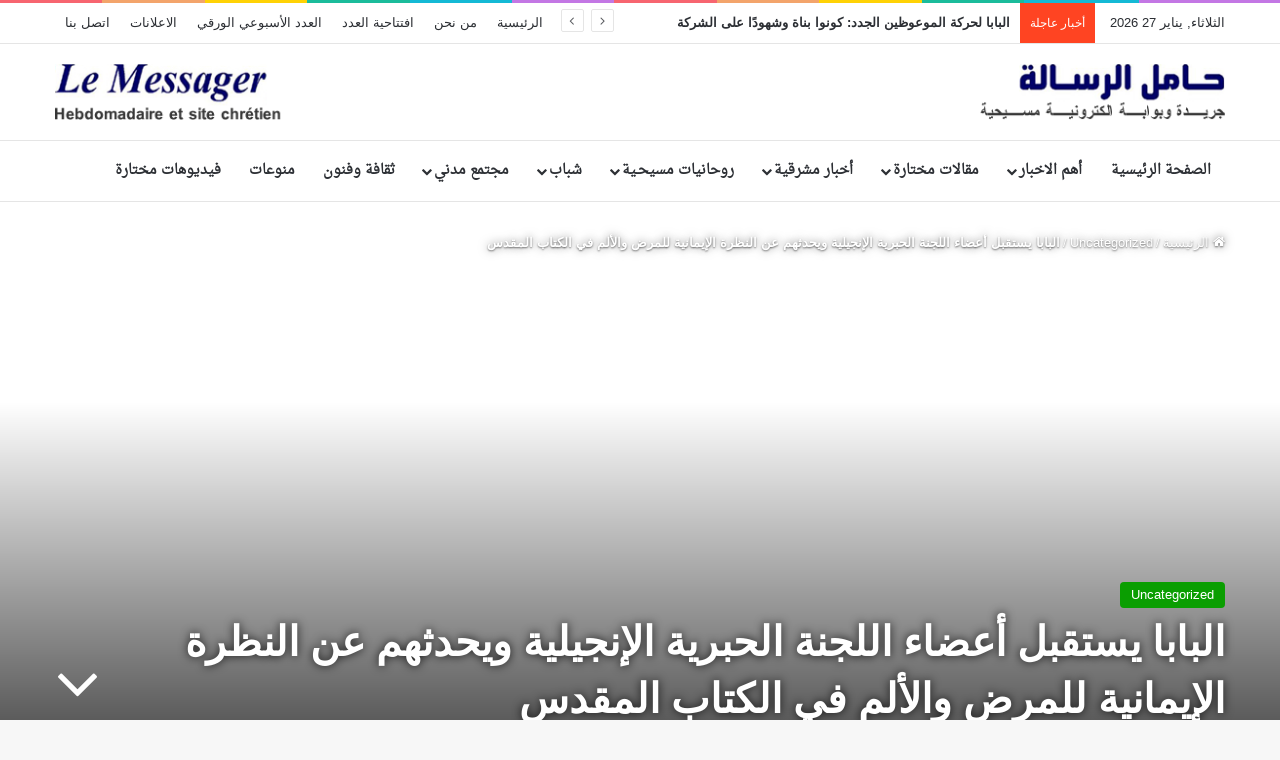

--- FILE ---
content_type: text/html; charset=UTF-8
request_url: https://lemessager-online.com/uncategorized/%D8%A7%D9%84%D8%A8%D8%A7%D8%A8%D8%A7-%D9%8A%D8%B3%D8%AA%D9%82%D8%A8%D9%84-%D8%A3%D8%B9%D8%B6%D8%A7%D8%A1-%D8%A7%D9%84%D9%84%D8%AC%D9%86%D8%A9-%D8%A7%D9%84%D8%AD%D8%A8%D8%B1%D9%8A%D8%A9-%D8%A7%D9%84/
body_size: 25486
content:
<!DOCTYPE html>
<html dir="rtl" lang="ar" class="" data-skin="light">
<head>
	<meta charset="UTF-8" />
	<link rel="profile" href="https://gmpg.org/xfn/11" />
	<script type="text/javascript">
/* <![CDATA[ */
(()=>{var e={};e.g=function(){if("object"==typeof globalThis)return globalThis;try{return this||new Function("return this")()}catch(e){if("object"==typeof window)return window}}(),function({ampUrl:n,isCustomizePreview:t,isAmpDevMode:r,noampQueryVarName:o,noampQueryVarValue:s,disabledStorageKey:i,mobileUserAgents:a,regexRegex:c}){if("undefined"==typeof sessionStorage)return;const d=new RegExp(c);if(!a.some((e=>{const n=e.match(d);return!(!n||!new RegExp(n[1],n[2]).test(navigator.userAgent))||navigator.userAgent.includes(e)})))return;e.g.addEventListener("DOMContentLoaded",(()=>{const e=document.getElementById("amp-mobile-version-switcher");if(!e)return;e.hidden=!1;const n=e.querySelector("a[href]");n&&n.addEventListener("click",(()=>{sessionStorage.removeItem(i)}))}));const g=r&&["paired-browsing-non-amp","paired-browsing-amp"].includes(window.name);if(sessionStorage.getItem(i)||t||g)return;const u=new URL(location.href),m=new URL(n);m.hash=u.hash,u.searchParams.has(o)&&s===u.searchParams.get(o)?sessionStorage.setItem(i,"1"):m.href!==u.href&&(window.stop(),location.replace(m.href))}({"ampUrl":"https:\/\/lemessager-online.com\/uncategorized\/%D8%A7%D9%84%D8%A8%D8%A7%D8%A8%D8%A7-%D9%8A%D8%B3%D8%AA%D9%82%D8%A8%D9%84-%D8%A3%D8%B9%D8%B6%D8%A7%D8%A1-%D8%A7%D9%84%D9%84%D8%AC%D9%86%D8%A9-%D8%A7%D9%84%D8%AD%D8%A8%D8%B1%D9%8A%D8%A9-%D8%A7%D9%84\/?amp=1","noampQueryVarName":"noamp","noampQueryVarValue":"mobile","disabledStorageKey":"amp_mobile_redirect_disabled","mobileUserAgents":["Mobile","Android","Silk\/","Kindle","BlackBerry","Opera Mini","Opera Mobi"],"regexRegex":"^\\\/((?:.|\\n)+)\\\/([i]*)$","isCustomizePreview":false,"isAmpDevMode":false})})();
/* ]]> */
</script>
<title>البابا يستقبل أعضاء اللجنة الحبرية الإنجيلية ويحدثهم عن النظرة الإيمانية للمرض والألم في الكتاب المقدس &#8211; Le Messager</title>

<meta http-equiv='x-dns-prefetch-control' content='on'>
<link rel='dns-prefetch' href='//cdnjs.cloudflare.com' />
<link rel='dns-prefetch' href='//ajax.googleapis.com' />
<link rel='dns-prefetch' href='//fonts.googleapis.com' />
<link rel='dns-prefetch' href='//fonts.gstatic.com' />
<link rel='dns-prefetch' href='//s.gravatar.com' />
<link rel='dns-prefetch' href='//www.google-analytics.com' />
<link rel='preload' as='script' href='https://ajax.googleapis.com/ajax/libs/webfont/1/webfont.js'>
<meta name='robots' content='max-image-preview:large' />
<link rel='dns-prefetch' href='//www.fontstatic.com' />
<link rel="alternate" type="application/rss+xml" title="Le Messager &laquo; الخلاصة" href="https://lemessager-online.com/feed/" />
<link rel="alternate" type="application/rss+xml" title="Le Messager &laquo; خلاصة التعليقات" href="https://lemessager-online.com/comments/feed/" />

		<style type="text/css">
			:root{				
			--tie-preset-gradient-1: linear-gradient(135deg, rgba(6, 147, 227, 1) 0%, rgb(155, 81, 224) 100%);
			--tie-preset-gradient-2: linear-gradient(135deg, rgb(122, 220, 180) 0%, rgb(0, 208, 130) 100%);
			--tie-preset-gradient-3: linear-gradient(135deg, rgba(252, 185, 0, 1) 0%, rgba(255, 105, 0, 1) 100%);
			--tie-preset-gradient-4: linear-gradient(135deg, rgba(255, 105, 0, 1) 0%, rgb(207, 46, 46) 100%);
			--tie-preset-gradient-5: linear-gradient(135deg, rgb(238, 238, 238) 0%, rgb(169, 184, 195) 100%);
			--tie-preset-gradient-6: linear-gradient(135deg, rgb(74, 234, 220) 0%, rgb(151, 120, 209) 20%, rgb(207, 42, 186) 40%, rgb(238, 44, 130) 60%, rgb(251, 105, 98) 80%, rgb(254, 248, 76) 100%);
			--tie-preset-gradient-7: linear-gradient(135deg, rgb(255, 206, 236) 0%, rgb(152, 150, 240) 100%);
			--tie-preset-gradient-8: linear-gradient(135deg, rgb(254, 205, 165) 0%, rgb(254, 45, 45) 50%, rgb(107, 0, 62) 100%);
			--tie-preset-gradient-9: linear-gradient(135deg, rgb(255, 203, 112) 0%, rgb(199, 81, 192) 50%, rgb(65, 88, 208) 100%);
			--tie-preset-gradient-10: linear-gradient(135deg, rgb(255, 245, 203) 0%, rgb(182, 227, 212) 50%, rgb(51, 167, 181) 100%);
			--tie-preset-gradient-11: linear-gradient(135deg, rgb(202, 248, 128) 0%, rgb(113, 206, 126) 100%);
			--tie-preset-gradient-12: linear-gradient(135deg, rgb(2, 3, 129) 0%, rgb(40, 116, 252) 100%);
			--tie-preset-gradient-13: linear-gradient(135deg, #4D34FA, #ad34fa);
			--tie-preset-gradient-14: linear-gradient(135deg, #0057FF, #31B5FF);
			--tie-preset-gradient-15: linear-gradient(135deg, #FF007A, #FF81BD);
			--tie-preset-gradient-16: linear-gradient(135deg, #14111E, #4B4462);
			--tie-preset-gradient-17: linear-gradient(135deg, #F32758, #FFC581);

			
					--main-nav-background: #FFFFFF;
					--main-nav-secondry-background: rgba(0,0,0,0.03);
					--main-nav-primary-color: #0088ff;
					--main-nav-contrast-primary-color: #FFFFFF;
					--main-nav-text-color: #2c2f34;
					--main-nav-secondry-text-color: rgba(0,0,0,0.5);
					--main-nav-main-border-color: rgba(0,0,0,0.1);
					--main-nav-secondry-border-color: rgba(0,0,0,0.08);
				
			}
		</style>
	<link rel="alternate" title="oEmbed (JSON)" type="application/json+oembed" href="https://lemessager-online.com/wp-json/oembed/1.0/embed?url=https%3A%2F%2Flemessager-online.com%2Funcategorized%2F%25d8%25a7%25d9%2584%25d8%25a8%25d8%25a7%25d8%25a8%25d8%25a7-%25d9%258a%25d8%25b3%25d8%25aa%25d9%2582%25d8%25a8%25d9%2584-%25d8%25a3%25d8%25b9%25d8%25b6%25d8%25a7%25d8%25a1-%25d8%25a7%25d9%2584%25d9%2584%25d8%25ac%25d9%2586%25d8%25a9-%25d8%25a7%25d9%2584%25d8%25ad%25d8%25a8%25d8%25b1%25d9%258a%25d8%25a9-%25d8%25a7%25d9%2584%2F" />
<link rel="alternate" title="oEmbed (XML)" type="text/xml+oembed" href="https://lemessager-online.com/wp-json/oembed/1.0/embed?url=https%3A%2F%2Flemessager-online.com%2Funcategorized%2F%25d8%25a7%25d9%2584%25d8%25a8%25d8%25a7%25d8%25a8%25d8%25a7-%25d9%258a%25d8%25b3%25d8%25aa%25d9%2582%25d8%25a8%25d9%2584-%25d8%25a3%25d8%25b9%25d8%25b6%25d8%25a7%25d8%25a1-%25d8%25a7%25d9%2584%25d9%2584%25d8%25ac%25d9%2586%25d8%25a9-%25d8%25a7%25d9%2584%25d8%25ad%25d8%25a8%25d8%25b1%25d9%258a%25d8%25a9-%25d8%25a7%25d9%2584%2F&#038;format=xml" />
<meta name="viewport" content="width=device-width, initial-scale=1.0" /><style id='wp-img-auto-sizes-contain-inline-css' type='text/css'>
img:is([sizes=auto i],[sizes^="auto," i]){contain-intrinsic-size:3000px 1500px}
/*# sourceURL=wp-img-auto-sizes-contain-inline-css */
</style>
<link rel='stylesheet' id='droid-naskh-css' href='https://www.fontstatic.com/f=droid-naskh?ver=6.9' type='text/css' media='all' />
<style id='wp-emoji-styles-inline-css' type='text/css'>

	img.wp-smiley, img.emoji {
		display: inline !important;
		border: none !important;
		box-shadow: none !important;
		height: 1em !important;
		width: 1em !important;
		margin: 0 0.07em !important;
		vertical-align: -0.1em !important;
		background: none !important;
		padding: 0 !important;
	}
/*# sourceURL=wp-emoji-styles-inline-css */
</style>
<style id='wp-block-library-inline-css' type='text/css'>
:root{--wp-block-synced-color:#7a00df;--wp-block-synced-color--rgb:122,0,223;--wp-bound-block-color:var(--wp-block-synced-color);--wp-editor-canvas-background:#ddd;--wp-admin-theme-color:#007cba;--wp-admin-theme-color--rgb:0,124,186;--wp-admin-theme-color-darker-10:#006ba1;--wp-admin-theme-color-darker-10--rgb:0,107,160.5;--wp-admin-theme-color-darker-20:#005a87;--wp-admin-theme-color-darker-20--rgb:0,90,135;--wp-admin-border-width-focus:2px}@media (min-resolution:192dpi){:root{--wp-admin-border-width-focus:1.5px}}.wp-element-button{cursor:pointer}:root .has-very-light-gray-background-color{background-color:#eee}:root .has-very-dark-gray-background-color{background-color:#313131}:root .has-very-light-gray-color{color:#eee}:root .has-very-dark-gray-color{color:#313131}:root .has-vivid-green-cyan-to-vivid-cyan-blue-gradient-background{background:linear-gradient(135deg,#00d084,#0693e3)}:root .has-purple-crush-gradient-background{background:linear-gradient(135deg,#34e2e4,#4721fb 50%,#ab1dfe)}:root .has-hazy-dawn-gradient-background{background:linear-gradient(135deg,#faaca8,#dad0ec)}:root .has-subdued-olive-gradient-background{background:linear-gradient(135deg,#fafae1,#67a671)}:root .has-atomic-cream-gradient-background{background:linear-gradient(135deg,#fdd79a,#004a59)}:root .has-nightshade-gradient-background{background:linear-gradient(135deg,#330968,#31cdcf)}:root .has-midnight-gradient-background{background:linear-gradient(135deg,#020381,#2874fc)}:root{--wp--preset--font-size--normal:16px;--wp--preset--font-size--huge:42px}.has-regular-font-size{font-size:1em}.has-larger-font-size{font-size:2.625em}.has-normal-font-size{font-size:var(--wp--preset--font-size--normal)}.has-huge-font-size{font-size:var(--wp--preset--font-size--huge)}.has-text-align-center{text-align:center}.has-text-align-left{text-align:left}.has-text-align-right{text-align:right}.has-fit-text{white-space:nowrap!important}#end-resizable-editor-section{display:none}.aligncenter{clear:both}.items-justified-left{justify-content:flex-start}.items-justified-center{justify-content:center}.items-justified-right{justify-content:flex-end}.items-justified-space-between{justify-content:space-between}.screen-reader-text{border:0;clip-path:inset(50%);height:1px;margin:-1px;overflow:hidden;padding:0;position:absolute;width:1px;word-wrap:normal!important}.screen-reader-text:focus{background-color:#ddd;clip-path:none;color:#444;display:block;font-size:1em;height:auto;left:5px;line-height:normal;padding:15px 23px 14px;text-decoration:none;top:5px;width:auto;z-index:100000}html :where(.has-border-color){border-style:solid}html :where([style*=border-top-color]){border-top-style:solid}html :where([style*=border-right-color]){border-right-style:solid}html :where([style*=border-bottom-color]){border-bottom-style:solid}html :where([style*=border-left-color]){border-left-style:solid}html :where([style*=border-width]){border-style:solid}html :where([style*=border-top-width]){border-top-style:solid}html :where([style*=border-right-width]){border-right-style:solid}html :where([style*=border-bottom-width]){border-bottom-style:solid}html :where([style*=border-left-width]){border-left-style:solid}html :where(img[class*=wp-image-]){height:auto;max-width:100%}:where(figure){margin:0 0 1em}html :where(.is-position-sticky){--wp-admin--admin-bar--position-offset:var(--wp-admin--admin-bar--height,0px)}@media screen and (max-width:600px){html :where(.is-position-sticky){--wp-admin--admin-bar--position-offset:0px}}

/*# sourceURL=wp-block-library-inline-css */
</style><style id='wp-block-paragraph-inline-css' type='text/css'>
.is-small-text{font-size:.875em}.is-regular-text{font-size:1em}.is-large-text{font-size:2.25em}.is-larger-text{font-size:3em}.has-drop-cap:not(:focus):first-letter{float:right;font-size:8.4em;font-style:normal;font-weight:100;line-height:.68;margin:.05em 0 0 .1em;text-transform:uppercase}body.rtl .has-drop-cap:not(:focus):first-letter{float:none;margin-right:.1em}p.has-drop-cap.has-background{overflow:hidden}:root :where(p.has-background){padding:1.25em 2.375em}:where(p.has-text-color:not(.has-link-color)) a{color:inherit}p.has-text-align-left[style*="writing-mode:vertical-lr"],p.has-text-align-right[style*="writing-mode:vertical-rl"]{rotate:180deg}
/*# sourceURL=https://lemessager-online.com/wp-includes/blocks/paragraph/style.min.css */
</style>
<style id='global-styles-inline-css' type='text/css'>
:root{--wp--preset--aspect-ratio--square: 1;--wp--preset--aspect-ratio--4-3: 4/3;--wp--preset--aspect-ratio--3-4: 3/4;--wp--preset--aspect-ratio--3-2: 3/2;--wp--preset--aspect-ratio--2-3: 2/3;--wp--preset--aspect-ratio--16-9: 16/9;--wp--preset--aspect-ratio--9-16: 9/16;--wp--preset--color--black: #000000;--wp--preset--color--cyan-bluish-gray: #abb8c3;--wp--preset--color--white: #ffffff;--wp--preset--color--pale-pink: #f78da7;--wp--preset--color--vivid-red: #cf2e2e;--wp--preset--color--luminous-vivid-orange: #ff6900;--wp--preset--color--luminous-vivid-amber: #fcb900;--wp--preset--color--light-green-cyan: #7bdcb5;--wp--preset--color--vivid-green-cyan: #00d084;--wp--preset--color--pale-cyan-blue: #8ed1fc;--wp--preset--color--vivid-cyan-blue: #0693e3;--wp--preset--color--vivid-purple: #9b51e0;--wp--preset--color--global-color: #0a9e01;--wp--preset--gradient--vivid-cyan-blue-to-vivid-purple: linear-gradient(135deg,rgb(6,147,227) 0%,rgb(155,81,224) 100%);--wp--preset--gradient--light-green-cyan-to-vivid-green-cyan: linear-gradient(135deg,rgb(122,220,180) 0%,rgb(0,208,130) 100%);--wp--preset--gradient--luminous-vivid-amber-to-luminous-vivid-orange: linear-gradient(135deg,rgb(252,185,0) 0%,rgb(255,105,0) 100%);--wp--preset--gradient--luminous-vivid-orange-to-vivid-red: linear-gradient(135deg,rgb(255,105,0) 0%,rgb(207,46,46) 100%);--wp--preset--gradient--very-light-gray-to-cyan-bluish-gray: linear-gradient(135deg,rgb(238,238,238) 0%,rgb(169,184,195) 100%);--wp--preset--gradient--cool-to-warm-spectrum: linear-gradient(135deg,rgb(74,234,220) 0%,rgb(151,120,209) 20%,rgb(207,42,186) 40%,rgb(238,44,130) 60%,rgb(251,105,98) 80%,rgb(254,248,76) 100%);--wp--preset--gradient--blush-light-purple: linear-gradient(135deg,rgb(255,206,236) 0%,rgb(152,150,240) 100%);--wp--preset--gradient--blush-bordeaux: linear-gradient(135deg,rgb(254,205,165) 0%,rgb(254,45,45) 50%,rgb(107,0,62) 100%);--wp--preset--gradient--luminous-dusk: linear-gradient(135deg,rgb(255,203,112) 0%,rgb(199,81,192) 50%,rgb(65,88,208) 100%);--wp--preset--gradient--pale-ocean: linear-gradient(135deg,rgb(255,245,203) 0%,rgb(182,227,212) 50%,rgb(51,167,181) 100%);--wp--preset--gradient--electric-grass: linear-gradient(135deg,rgb(202,248,128) 0%,rgb(113,206,126) 100%);--wp--preset--gradient--midnight: linear-gradient(135deg,rgb(2,3,129) 0%,rgb(40,116,252) 100%);--wp--preset--font-size--small: 13px;--wp--preset--font-size--medium: 20px;--wp--preset--font-size--large: 36px;--wp--preset--font-size--x-large: 42px;--wp--preset--spacing--20: 0.44rem;--wp--preset--spacing--30: 0.67rem;--wp--preset--spacing--40: 1rem;--wp--preset--spacing--50: 1.5rem;--wp--preset--spacing--60: 2.25rem;--wp--preset--spacing--70: 3.38rem;--wp--preset--spacing--80: 5.06rem;--wp--preset--shadow--natural: 6px 6px 9px rgba(0, 0, 0, 0.2);--wp--preset--shadow--deep: 12px 12px 50px rgba(0, 0, 0, 0.4);--wp--preset--shadow--sharp: 6px 6px 0px rgba(0, 0, 0, 0.2);--wp--preset--shadow--outlined: 6px 6px 0px -3px rgb(255, 255, 255), 6px 6px rgb(0, 0, 0);--wp--preset--shadow--crisp: 6px 6px 0px rgb(0, 0, 0);}:where(.is-layout-flex){gap: 0.5em;}:where(.is-layout-grid){gap: 0.5em;}body .is-layout-flex{display: flex;}.is-layout-flex{flex-wrap: wrap;align-items: center;}.is-layout-flex > :is(*, div){margin: 0;}body .is-layout-grid{display: grid;}.is-layout-grid > :is(*, div){margin: 0;}:where(.wp-block-columns.is-layout-flex){gap: 2em;}:where(.wp-block-columns.is-layout-grid){gap: 2em;}:where(.wp-block-post-template.is-layout-flex){gap: 1.25em;}:where(.wp-block-post-template.is-layout-grid){gap: 1.25em;}.has-black-color{color: var(--wp--preset--color--black) !important;}.has-cyan-bluish-gray-color{color: var(--wp--preset--color--cyan-bluish-gray) !important;}.has-white-color{color: var(--wp--preset--color--white) !important;}.has-pale-pink-color{color: var(--wp--preset--color--pale-pink) !important;}.has-vivid-red-color{color: var(--wp--preset--color--vivid-red) !important;}.has-luminous-vivid-orange-color{color: var(--wp--preset--color--luminous-vivid-orange) !important;}.has-luminous-vivid-amber-color{color: var(--wp--preset--color--luminous-vivid-amber) !important;}.has-light-green-cyan-color{color: var(--wp--preset--color--light-green-cyan) !important;}.has-vivid-green-cyan-color{color: var(--wp--preset--color--vivid-green-cyan) !important;}.has-pale-cyan-blue-color{color: var(--wp--preset--color--pale-cyan-blue) !important;}.has-vivid-cyan-blue-color{color: var(--wp--preset--color--vivid-cyan-blue) !important;}.has-vivid-purple-color{color: var(--wp--preset--color--vivid-purple) !important;}.has-black-background-color{background-color: var(--wp--preset--color--black) !important;}.has-cyan-bluish-gray-background-color{background-color: var(--wp--preset--color--cyan-bluish-gray) !important;}.has-white-background-color{background-color: var(--wp--preset--color--white) !important;}.has-pale-pink-background-color{background-color: var(--wp--preset--color--pale-pink) !important;}.has-vivid-red-background-color{background-color: var(--wp--preset--color--vivid-red) !important;}.has-luminous-vivid-orange-background-color{background-color: var(--wp--preset--color--luminous-vivid-orange) !important;}.has-luminous-vivid-amber-background-color{background-color: var(--wp--preset--color--luminous-vivid-amber) !important;}.has-light-green-cyan-background-color{background-color: var(--wp--preset--color--light-green-cyan) !important;}.has-vivid-green-cyan-background-color{background-color: var(--wp--preset--color--vivid-green-cyan) !important;}.has-pale-cyan-blue-background-color{background-color: var(--wp--preset--color--pale-cyan-blue) !important;}.has-vivid-cyan-blue-background-color{background-color: var(--wp--preset--color--vivid-cyan-blue) !important;}.has-vivid-purple-background-color{background-color: var(--wp--preset--color--vivid-purple) !important;}.has-black-border-color{border-color: var(--wp--preset--color--black) !important;}.has-cyan-bluish-gray-border-color{border-color: var(--wp--preset--color--cyan-bluish-gray) !important;}.has-white-border-color{border-color: var(--wp--preset--color--white) !important;}.has-pale-pink-border-color{border-color: var(--wp--preset--color--pale-pink) !important;}.has-vivid-red-border-color{border-color: var(--wp--preset--color--vivid-red) !important;}.has-luminous-vivid-orange-border-color{border-color: var(--wp--preset--color--luminous-vivid-orange) !important;}.has-luminous-vivid-amber-border-color{border-color: var(--wp--preset--color--luminous-vivid-amber) !important;}.has-light-green-cyan-border-color{border-color: var(--wp--preset--color--light-green-cyan) !important;}.has-vivid-green-cyan-border-color{border-color: var(--wp--preset--color--vivid-green-cyan) !important;}.has-pale-cyan-blue-border-color{border-color: var(--wp--preset--color--pale-cyan-blue) !important;}.has-vivid-cyan-blue-border-color{border-color: var(--wp--preset--color--vivid-cyan-blue) !important;}.has-vivid-purple-border-color{border-color: var(--wp--preset--color--vivid-purple) !important;}.has-vivid-cyan-blue-to-vivid-purple-gradient-background{background: var(--wp--preset--gradient--vivid-cyan-blue-to-vivid-purple) !important;}.has-light-green-cyan-to-vivid-green-cyan-gradient-background{background: var(--wp--preset--gradient--light-green-cyan-to-vivid-green-cyan) !important;}.has-luminous-vivid-amber-to-luminous-vivid-orange-gradient-background{background: var(--wp--preset--gradient--luminous-vivid-amber-to-luminous-vivid-orange) !important;}.has-luminous-vivid-orange-to-vivid-red-gradient-background{background: var(--wp--preset--gradient--luminous-vivid-orange-to-vivid-red) !important;}.has-very-light-gray-to-cyan-bluish-gray-gradient-background{background: var(--wp--preset--gradient--very-light-gray-to-cyan-bluish-gray) !important;}.has-cool-to-warm-spectrum-gradient-background{background: var(--wp--preset--gradient--cool-to-warm-spectrum) !important;}.has-blush-light-purple-gradient-background{background: var(--wp--preset--gradient--blush-light-purple) !important;}.has-blush-bordeaux-gradient-background{background: var(--wp--preset--gradient--blush-bordeaux) !important;}.has-luminous-dusk-gradient-background{background: var(--wp--preset--gradient--luminous-dusk) !important;}.has-pale-ocean-gradient-background{background: var(--wp--preset--gradient--pale-ocean) !important;}.has-electric-grass-gradient-background{background: var(--wp--preset--gradient--electric-grass) !important;}.has-midnight-gradient-background{background: var(--wp--preset--gradient--midnight) !important;}.has-small-font-size{font-size: var(--wp--preset--font-size--small) !important;}.has-medium-font-size{font-size: var(--wp--preset--font-size--medium) !important;}.has-large-font-size{font-size: var(--wp--preset--font-size--large) !important;}.has-x-large-font-size{font-size: var(--wp--preset--font-size--x-large) !important;}
/*# sourceURL=global-styles-inline-css */
</style>

<style id='classic-theme-styles-inline-css' type='text/css'>
/*! This file is auto-generated */
.wp-block-button__link{color:#fff;background-color:#32373c;border-radius:9999px;box-shadow:none;text-decoration:none;padding:calc(.667em + 2px) calc(1.333em + 2px);font-size:1.125em}.wp-block-file__button{background:#32373c;color:#fff;text-decoration:none}
/*# sourceURL=/wp-includes/css/classic-themes.min.css */
</style>
<link rel='stylesheet' id='tie-css-base-css' href='https://lemessager-online.com/wp-content/themes/jannah/assets/css/base.min.css?ver=7.2.0' type='text/css' media='all' />
<link rel='stylesheet' id='tie-css-styles-css' href='https://lemessager-online.com/wp-content/themes/jannah/assets/css/style.min.css?ver=7.2.0' type='text/css' media='all' />
<link rel='stylesheet' id='tie-css-widgets-css' href='https://lemessager-online.com/wp-content/themes/jannah/assets/css/widgets.min.css?ver=7.2.0' type='text/css' media='all' />
<link rel='stylesheet' id='tie-css-helpers-css' href='https://lemessager-online.com/wp-content/themes/jannah/assets/css/helpers.min.css?ver=7.2.0' type='text/css' media='all' />
<link rel='stylesheet' id='tie-fontawesome5-css' href='https://lemessager-online.com/wp-content/themes/jannah/assets/css/fontawesome.css?ver=7.2.0' type='text/css' media='all' />
<link rel='stylesheet' id='tie-css-ilightbox-css' href='https://lemessager-online.com/wp-content/themes/jannah/assets/ilightbox/dark-skin/skin.css?ver=7.2.0' type='text/css' media='all' />
<link rel='stylesheet' id='tie-css-shortcodes-css' href='https://lemessager-online.com/wp-content/themes/jannah/assets/css/plugins/shortcodes.min.css?ver=7.2.0' type='text/css' media='all' />
<link rel='stylesheet' id='tie-css-single-css' href='https://lemessager-online.com/wp-content/themes/jannah/assets/css/single.min.css?ver=7.2.0' type='text/css' media='all' />
<link rel='stylesheet' id='tie-css-print-css' href='https://lemessager-online.com/wp-content/themes/jannah/assets/css/print.css?ver=7.2.0' type='text/css' media='print' />
<link rel='stylesheet' id='taqyeem-styles-css' href='https://lemessager-online.com/wp-content/themes/jannah/assets/css/plugins/taqyeem.min.css?ver=7.2.0' type='text/css' media='all' />
<style id='taqyeem-styles-inline-css' type='text/css'>
.wf-active .logo-text,.wf-active h1,.wf-active h2,.wf-active h3,.wf-active h4,.wf-active h5,.wf-active h6,.wf-active .the-subtitle{font-family: 'Montserrat';}#main-nav .main-menu > ul > li > a{font-family: droid-naskh;}#main-nav .main-menu > ul > li > a{font-size: 14px;}.ticker-wrapper .ticker-content{font-weight: 700;}:root:root{--brand-color: #0a9e01;--dark-brand-color: #006c00;--bright-color: #FFFFFF;--base-color: #2c2f34;}#footer-widgets-container{border-top: 8px solid #0a9e01;-webkit-box-shadow: 0 -5px 0 rgba(0,0,0,0.07); -moz-box-shadow: 0 -8px 0 rgba(0,0,0,0.07); box-shadow: 0 -8px 0 rgba(0,0,0,0.07);}#reading-position-indicator{box-shadow: 0 0 10px rgba( 10,158,1,0.7);}:root:root{--brand-color: #0a9e01;--dark-brand-color: #006c00;--bright-color: #FFFFFF;--base-color: #2c2f34;}#footer-widgets-container{border-top: 8px solid #0a9e01;-webkit-box-shadow: 0 -5px 0 rgba(0,0,0,0.07); -moz-box-shadow: 0 -8px 0 rgba(0,0,0,0.07); box-shadow: 0 -8px 0 rgba(0,0,0,0.07);}#reading-position-indicator{box-shadow: 0 0 10px rgba( 10,158,1,0.7);}#header-notification-bar{background: var( --tie-preset-gradient-13 );}#header-notification-bar{--tie-buttons-color: #FFFFFF;--tie-buttons-border-color: #FFFFFF;--tie-buttons-hover-color: #e1e1e1;--tie-buttons-hover-text: #000000;}#header-notification-bar{--tie-buttons-text: #000000;}#top-nav .breaking-title{color: #FFFFFF;}#top-nav .breaking-title:before{background-color: #ff4422;}#top-nav .breaking-news-nav li:hover{background-color: #ff4422;border-color: #ff4422;}.tie-cat-2,.tie-cat-item-2 > span{background-color:#e67e22 !important;color:#FFFFFF !important;}.tie-cat-2:after{border-top-color:#e67e22 !important;}.tie-cat-2:hover{background-color:#c86004 !important;}.tie-cat-2:hover:after{border-top-color:#c86004 !important;}.tie-cat-11,.tie-cat-item-11 > span{background-color:#00afd8 !important;color:#FFFFFF !important;}.tie-cat-11:after{border-top-color:#00afd8 !important;}.tie-cat-11:hover{background-color:#0091ba !important;}.tie-cat-11:hover:after{border-top-color:#0091ba !important;}.tie-cat-13,.tie-cat-item-13 > span{background-color:#ff4422 !important;color:#FFFFFF !important;}.tie-cat-13:after{border-top-color:#ff4422 !important;}.tie-cat-13:hover{background-color:#e12604 !important;}.tie-cat-13:hover:after{border-top-color:#e12604 !important;}.tie-cat-15,.tie-cat-item-15 > span{background-color:#34495e !important;color:#FFFFFF !important;}.tie-cat-15:after{border-top-color:#34495e !important;}.tie-cat-15:hover{background-color:#162b40 !important;}.tie-cat-15:hover:after{border-top-color:#162b40 !important;}.tie-cat-17,.tie-cat-item-17 > span{background-color:#795548 !important;color:#FFFFFF !important;}.tie-cat-17:after{border-top-color:#795548 !important;}.tie-cat-17:hover{background-color:#5b372a !important;}.tie-cat-17:hover:after{border-top-color:#5b372a !important;}.tie-cat-19,.tie-cat-item-19 > span{background-color:#4CAF50 !important;color:#FFFFFF !important;}.tie-cat-19:after{border-top-color:#4CAF50 !important;}.tie-cat-19:hover{background-color:#2e9132 !important;}.tie-cat-19:hover:after{border-top-color:#2e9132 !important;}.tie-cat-25,.tie-cat-item-25 > span{background-color:#f9ae00 !important;color:#FFFFFF !important;}.tie-cat-25:after{border-top-color:#f9ae00 !important;}.tie-cat-25:hover{background-color:#db9000 !important;}.tie-cat-25:hover:after{border-top-color:#db9000 !important;}@media (max-width: 991px){.side-aside.normal-side{background: #0a9e01;background: -webkit-linear-gradient(135deg,#66a501,#0a9e01 );background: -moz-linear-gradient(135deg,#66a501,#0a9e01 );background: -o-linear-gradient(135deg,#66a501,#0a9e01 );background: linear-gradient(135deg,#0a9e01,#66a501 );}}@media (max-width: 991px){#theme-header.has-normal-width-logo #logo img {width:300px !important;max-width:100% !important;height: auto !important;max-height: 200px !important;}}
/*# sourceURL=taqyeem-styles-inline-css */
</style>
<script type="text/javascript" src="https://lemessager-online.com/wp-includes/js/jquery/jquery.min.js?ver=3.7.1" id="jquery-core-js"></script>
<script type="text/javascript" src="https://lemessager-online.com/wp-includes/js/jquery/jquery-migrate.min.js?ver=3.4.1" id="jquery-migrate-js"></script>
<link rel="https://api.w.org/" href="https://lemessager-online.com/wp-json/" /><link rel="alternate" title="JSON" type="application/json" href="https://lemessager-online.com/wp-json/wp/v2/posts/4097" /><link rel="EditURI" type="application/rsd+xml" title="RSD" href="https://lemessager-online.com/xmlrpc.php?rsd" />
<link rel="stylesheet" href="https://lemessager-online.com/wp-content/themes/jannah/rtl.css" type="text/css" media="screen" /><meta name="generator" content="WordPress 6.9" />
<link rel="canonical" href="https://lemessager-online.com/uncategorized/%d8%a7%d9%84%d8%a8%d8%a7%d8%a8%d8%a7-%d9%8a%d8%b3%d8%aa%d9%82%d8%a8%d9%84-%d8%a3%d8%b9%d8%b6%d8%a7%d8%a1-%d8%a7%d9%84%d9%84%d8%ac%d9%86%d8%a9-%d8%a7%d9%84%d8%ad%d8%a8%d8%b1%d9%8a%d8%a9-%d8%a7%d9%84/" />
<link rel='shortlink' href='https://lemessager-online.com/?p=4097' />
<script type='text/javascript'>
/* <![CDATA[ */
var taqyeem = {"ajaxurl":"https://lemessager-online.com/wp-admin/admin-ajax.php" , "your_rating":"تقييمك:"};
/* ]]> */
</script>

<link rel="alternate" type="text/html" media="only screen and (max-width: 640px)" href="https://lemessager-online.com/uncategorized/%D8%A7%D9%84%D8%A8%D8%A7%D8%A8%D8%A7-%D9%8A%D8%B3%D8%AA%D9%82%D8%A8%D9%84-%D8%A3%D8%B9%D8%B6%D8%A7%D8%A1-%D8%A7%D9%84%D9%84%D8%AC%D9%86%D8%A9-%D8%A7%D9%84%D8%AD%D8%A8%D8%B1%D9%8A%D8%A9-%D8%A7%D9%84/?amp=1"><meta http-equiv="X-UA-Compatible" content="IE=edge">
<link rel="amphtml" href="https://lemessager-online.com/uncategorized/%D8%A7%D9%84%D8%A8%D8%A7%D8%A8%D8%A7-%D9%8A%D8%B3%D8%AA%D9%82%D8%A8%D9%84-%D8%A3%D8%B9%D8%B6%D8%A7%D8%A1-%D8%A7%D9%84%D9%84%D8%AC%D9%86%D8%A9-%D8%A7%D9%84%D8%AD%D8%A8%D8%B1%D9%8A%D8%A9-%D8%A7%D9%84/?amp=1"><style>#amp-mobile-version-switcher{position:absolute;right:0;width:100%;z-index:100}#amp-mobile-version-switcher>a{background-color:#444;border:0;color:#eaeaea;display:block;font-family:-apple-system,BlinkMacSystemFont,Segoe UI,Roboto,Oxygen-Sans,Ubuntu,Cantarell,Helvetica Neue,sans-serif;font-size:16px;font-weight:600;padding:15px 0;text-align:center;-webkit-text-decoration:none;text-decoration:none}#amp-mobile-version-switcher>a:active,#amp-mobile-version-switcher>a:focus,#amp-mobile-version-switcher>a:hover{-webkit-text-decoration:underline;text-decoration:underline}</style></head>

<body id="tie-body" class="rtl wp-singular post-template-default single single-post postid-4097 single-format-standard wp-theme-jannah tie-no-js wrapper-has-shadow block-head-2 magazine2 is-thumb-overlay-disabled is-desktop is-header-layout-3 sidebar-left has-sidebar post-layout-4 narrow-title-narrow-media is-standard-format has-mobile-share hide_post_authorbio">



<div class="background-overlay">

	<div id="tie-container" class="site tie-container">

		
		<div id="tie-wrapper">

			<div class="rainbow-line"></div>
<header id="theme-header" class="theme-header header-layout-3 main-nav-light main-nav-default-light main-nav-below no-stream-item top-nav-active top-nav-light top-nav-default-light top-nav-above has-normal-width-logo mobile-header-default">
	
<nav id="top-nav"  class="has-date-breaking-menu top-nav header-nav has-breaking-news" aria-label="الشريط العلوي">
	<div class="container">
		<div class="topbar-wrapper">

			
					<div class="topbar-today-date">
						الثلاثاء, يناير 27 2026					</div>
					
			<div class="tie-alignleft">
				
<div class="breaking controls-is-active">

	<span class="breaking-title">
		<span class="tie-icon-bolt breaking-icon" aria-hidden="true"></span>
		<span class="breaking-title-text">أخبار عاجلة</span>
	</span>

	<ul id="breaking-news-in-header" class="breaking-news" data-type="reveal" data-arrows="true">

		
							<li class="news-item">
								<a href="https://lemessager-online.com/tie-world/%d8%a7%d9%84%d8%a8%d8%a7%d8%a8%d8%a7-%d9%84%d8%ad%d8%b1%d9%83%d8%a9-%d8%a7%d9%84%d9%85%d9%88%d8%b9%d9%88%d8%b8%d9%8a%d9%86-%d8%a7%d9%84%d8%ac%d8%af%d8%af-%d9%83%d9%88%d9%86%d9%88%d8%a7-%d8%a8%d9%86/">البابا لحركة الموعوظين الجدد: كونوا بناة وشهودًا على الشركة</a>
							</li>

							
							<li class="news-item">
								<a href="https://lemessager-online.com/%d8%a7%d9%81%d8%aa%d8%aa%d8%a7%d8%ad%d9%8a%d8%a9-%d8%a7%d9%84%d8%b9%d8%af%d8%af/%d8%a7%d9%84%d8%ad%d8%b1%d9%8a%d8%a9-%d9%88%d8%a7%d9%84%d9%85%d9%8f%d9%84%d8%ad%d8%af-%d8%a7%d9%84%d8%a3%d8%a8-%d8%b1%d9%81%d9%8a%d9%82-%d8%ac%d8%b1%d9%8a%d8%b4/">الحرية والمُلحد &#8211; الأب رفيق جريش</a>
							</li>

							
							<li class="news-item">
								<a href="https://lemessager-online.com/tie-tech/%d8%a3%d8%ad%d8%af%d8%a7%d8%ab-%d9%81%d9%86%d8%b2%d9%88%d9%8a%d9%84%d8%a7-%d9%88%d8%a3%d9%88%d9%83%d8%b1%d8%a7%d9%86%d9%8a%d8%a7-%d9%88%d8%ac%d8%b1%d9%8a%d9%86%d9%84%d8%a7%d9%86%d8%af-%d8%b7%d8%b1/">أحداث فنزويلا وأوكرانيا وجرينلاند طرحت تساؤلات جوهرية حول استخدام القوة العسكرية ومعنى السلام.. ثلاثة كرادلة أمريكيون يطالبون بسياسة خارجية أخلاقية مستوحاة من خطاب البابا</a>
							</li>

							
							<li class="news-item">
								<a href="https://lemessager-online.com/tie-tech/%d9%84%d8%ac%d9%86%d8%a9-%d9%85%d8%ac%d8%a7%d9%84%d8%b3-%d8%a3%d8%b3%d8%a7%d9%82%d9%81%d8%a9-%d8%a7%d9%84%d8%a7%d8%aa%d8%ad%d8%a7%d8%af-%d8%a7%d9%84%d8%a3%d9%88%d8%b1%d9%88%d8%a8%d9%8a-%d8%b6%d9%85/">لجنة مجالس أساقفة الاتحاد الأوروبي: ضمان الكرامة والإنصاف في عالم العمل</a>
							</li>

							
							<li class="news-item">
								<a href="https://lemessager-online.com/tie-life-style/%d8%a7%d9%84%d9%85%d8%b1%d8%b6%d9%89-%d9%85%d8%b1%d8%a2%d8%a9-%d8%b5%d8%ad%d8%a9-%d8%a7%d9%84%d9%85%d8%ac%d8%aa%d9%85%d8%b9-%d8%a7%d9%84%d8%a5%d9%86%d8%b3%d8%a7%d9%86%d9%8a-%d9%88%d8%a7%d9%84%d8%b1/">المرضى مرآة صحة المجتمع الإنساني والروحي</a>
							</li>

							
							<li class="news-item">
								<a href="https://lemessager-online.com/tie-tech/%d8%a7%d9%84%d8%ae%d9%88%d8%b1-%d8%a3%d8%b3%d9%82%d9%81-%d8%a8%d9%88%d9%84%d8%b3-%d8%b3%d8%a7%d8%aa%d9%8a-%d9%8a%d8%aa%d8%b1%d8%a3%d8%b3-%d8%a7%d9%84%d9%82%d8%af%d8%a7%d8%b3-%d8%a7%d9%84%d8%a7%d8%ad/">الخور أسقف بولس ساتي يترأس القداس الاحتفالي بعيد القديس مار أنطونيوس الكبير بالقاهرة</a>
							</li>

							
							<li class="news-item">
								<a href="https://lemessager-online.com/tie-tech/%d8%a8%d9%8a%d9%86%d9%87%d9%85-201-%d9%85%d9%84%d9%8a%d9%88%d9%86-%d8%a7%d9%85%d8%b1%d8%a3%d8%a9-%d9%88110-%d9%85%d9%84%d8%a7%d9%8a%d9%8a%d9%86-%d9%82%d8%a7%d8%b5%d8%b1-%d8%af%d9%88%d9%86-%d8%b3%d9%86/">بينهم 201 مليون امرأة و110 ملايين قاصر دون سن الخامسة عشرة.. ارتفاع عدد المسيحيين المضطهدين حول العالم إلى 388 مليونً</a>
							</li>

							
							<li class="news-item">
								<a href="https://lemessager-online.com/tie-travel/%d8%a7%d9%84%d8%a7%d8%ac%d8%aa%d9%87%d8%a7%d8%af-%d9%84%d9%84%d9%88%d8%b5%d9%88%d9%84-%d8%a5%d9%84%d9%89-%d8%a7%d9%84%d9%84%d9%87-%d8%b1%d8%a7%d8%a8%d8%b7%d8%a9-%d8%a7%d9%84%d8%b3%d9%8a%d8%af/">&#8220;الاجتهاد للوصول إلى الله&#8221;.. رابطة السيدات الكاثوليك تنظّم يومًا روحيًا تثقيفيًا بحدائق القبة</a>
							</li>

							
							<li class="news-item">
								<a href="https://lemessager-online.com/tie-games/%d8%a7%d9%84%d8%ad%d9%8a%d8%a7%d8%a9-%d8%a7%d9%84%d9%85%d9%8f%d9%83%d8%b1%d9%8e%d9%91%d8%b3%d8%a9-%d8%af%d8%b9%d9%88%d8%a9-%d9%85%d8%aa%d8%ac%d8%af%d8%af%d8%a9-%d8%a5%d9%84%d9%89-%d8%a7%d9%84%d8%a5/">&#8220;الحياة المُكرَّسة دعوة متجددة إلى الإرسالية&#8221;.. حصاد المؤتمر التكويني للمكوِّنين بالكنيسة الكاثوليكية بمصر</a>
							</li>

							
							<li class="news-item">
								<a href="https://lemessager-online.com/tie-life-style/%d8%a7%d9%84%d9%81%d8%b1%d8%ad-%d8%a7%d9%84%d8%ad%d9%82%d9%8a%d9%82%d9%8a-%d9%8a%d9%86%d8%a8%d8%b9-%d9%85%d9%86-%d9%85%d8%ad%d8%a8%d8%a9-%d8%a7%d9%84%d9%84%d9%87-%d9%84%d8%a7-%d9%85%d9%86-%d8%b1%d8%b6/">الفرح الحقيقي ينبع من محبة الله لا من رضى الناس أو المظاهر الزائفة</a>
							</li>

							
	</ul>
</div><!-- #breaking /-->
			</div><!-- .tie-alignleft /-->

			<div class="tie-alignright">
				<div class="top-menu header-menu"><ul id="menu-tielabs-secondry-menu" class="menu"><li id="menu-item-1094" class="menu-item menu-item-type-post_type menu-item-object-page menu-item-home menu-item-1094"><a href="https://lemessager-online.com/">الرئيسية</a></li>
<li id="menu-item-1373" class="menu-item menu-item-type-post_type menu-item-object-page menu-item-1373"><a href="https://lemessager-online.com/%d9%85%d9%86-%d9%86%d8%ad%d9%86/">من نحن</a></li>
<li id="menu-item-10018" class="menu-item menu-item-type-taxonomy menu-item-object-category menu-item-10018"><a href="https://lemessager-online.com/category/%d8%a7%d9%81%d8%aa%d8%aa%d8%a7%d8%ad%d9%8a%d8%a9-%d8%a7%d9%84%d8%b9%d8%af%d8%af/">افتتاحية العدد</a></li>
<li id="menu-item-1371" class="menu-item menu-item-type-post_type menu-item-object-page menu-item-1371"><a href="https://lemessager-online.com/%d8%a7%d9%84%d8%b9%d8%af%d8%af-%d8%a7%d9%84%d8%a7%d8%b3%d8%a8%d9%88%d8%b9%d9%89-%d8%a7%d9%84%d9%88%d8%b1%d9%82%d9%89/">العدد الأسبوعي الورقي</a></li>
<li id="menu-item-1370" class="menu-item menu-item-type-post_type menu-item-object-page menu-item-1370"><a href="https://lemessager-online.com/%d8%a7%d9%84%d8%a7%d8%b9%d9%84%d8%a7%d9%86%d8%a7%d8%aa/">الاعلانات</a></li>
<li id="menu-item-1369" class="menu-item menu-item-type-post_type menu-item-object-page menu-item-1369"><a href="https://lemessager-online.com/%d8%a7%d8%aa%d8%b5%d9%84-%d8%a8%d9%86%d8%a7/">اتصل بنا</a></li>
</ul></div>			</div><!-- .tie-alignright /-->

		</div><!-- .topbar-wrapper /-->
	</div><!-- .container /-->
</nav><!-- #top-nav /-->

<div class="container header-container">
	<div class="tie-row logo-row">

		
		<div class="logo-wrapper">
			<div class="tie-col-md-4 logo-container clearfix">
				<div id="mobile-header-components-area_1" class="mobile-header-components"><ul class="components"><li class="mobile-component_menu custom-menu-link"><a href="#" id="mobile-menu-icon" class=""><span class="tie-mobile-menu-icon nav-icon is-layout-1"></span><span class="screen-reader-text">القائمة</span></a></li></ul></div>
		<div id="logo" class="image-logo" style="margin-top: 20px; margin-bottom: 20px;">

			
			<a title="Le Messager" href="https://lemessager-online.com/">
				
				<picture class="tie-logo-default tie-logo-picture">
					
					<source class="tie-logo-source-default tie-logo-source" srcset="https://lemessager-online.com/wp-content/uploads/2022/03/logo-2.png">
					<img class="tie-logo-img-default tie-logo-img" src="https://lemessager-online.com/wp-content/uploads/2022/03/logo-2.png" alt="Le Messager" width="1200" height="57" style="max-height:57px !important; width: auto;" />
				</picture>
						</a>

			
		</div><!-- #logo /-->

					</div><!-- .tie-col /-->
		</div><!-- .logo-wrapper /-->

		
	</div><!-- .tie-row /-->
</div><!-- .container /-->

<div class="main-nav-wrapper">
	<nav id="main-nav"  class="main-nav header-nav menu-style-default menu-style-solid-bg"  aria-label="القائمة الرئيسية">
		<div class="container">

			<div class="main-menu-wrapper">

				
				<div id="menu-components-wrap">

					
					<div class="main-menu main-menu-wrap">
						<div id="main-nav-menu" class="main-menu header-menu"><ul id="menu-tielabs-main-menu" class="menu"><li id="menu-item-973" class="menu-item menu-item-type-custom menu-item-object-custom menu-item-home menu-item-973"><a href="https://lemessager-online.com/">الصفحة الرئيسية</a></li>
<li id="menu-item-974" class="menu-item menu-item-type-taxonomy menu-item-object-category menu-item-974 mega-menu mega-recent-featured mega-menu-posts " data-id="2" ><a href="https://lemessager-online.com/category/tie-world/">أهم الاخبار</a>
<div class="mega-menu-block menu-sub-content"  >

<div class="mega-menu-content">
<div class="mega-ajax-content">
</div><!-- .mega-ajax-content -->

</div><!-- .mega-menu-content -->

</div><!-- .mega-menu-block --> 
</li>
<li id="menu-item-1021" class="menu-item menu-item-type-taxonomy menu-item-object-category menu-item-1021 mega-menu mega-cat mega-menu-posts " data-id="17" ><a href="https://lemessager-online.com/category/tie-business/">مقالات مختارة</a>
<div class="mega-menu-block menu-sub-content"  >

<div class="mega-menu-content">
<div class="mega-cat-wrapper">

						<div class="mega-cat-content horizontal-posts">

								<div class="mega-ajax-content mega-cat-posts-container clearfix">

						</div><!-- .mega-ajax-content -->

						</div><!-- .mega-cat-content -->

					</div><!-- .mega-cat-Wrapper -->

</div><!-- .mega-menu-content -->

</div><!-- .mega-menu-block --> 
</li>
<li id="menu-item-976" class="menu-item menu-item-type-taxonomy menu-item-object-category menu-item-976 mega-menu mega-recent-featured mega-menu-posts " data-id="19" ><a href="https://lemessager-online.com/category/tie-tech/">أخبار مشرقية</a>
<div class="mega-menu-block menu-sub-content"  >

<div class="mega-menu-content">
<div class="mega-ajax-content">
</div><!-- .mega-ajax-content -->

</div><!-- .mega-menu-content -->

</div><!-- .mega-menu-block --> 
</li>
<li id="menu-item-977" class="menu-item menu-item-type-taxonomy menu-item-object-category menu-item-977 mega-menu mega-recent-featured mega-menu-posts " data-id="21"  data-icon="true" ><a href="https://lemessager-online.com/category/tie-life-style/">روحانيات مسيحـية</a>
<div class="mega-menu-block menu-sub-content"  >

<div class="mega-menu-content media-overlay">
<div class="mega-ajax-content">
</div><!-- .mega-ajax-content -->

</div><!-- .mega-menu-content -->

</div><!-- .mega-menu-block --> 
</li>
<li id="menu-item-1023" class="menu-item menu-item-type-taxonomy menu-item-object-category menu-item-1023 mega-menu mega-recent-featured mega-menu-posts " data-id="13" ><a href="https://lemessager-online.com/category/tie-games/">شباب</a>
<div class="mega-menu-block menu-sub-content"  >

<div class="mega-menu-content">
<div class="mega-ajax-content">
</div><!-- .mega-ajax-content -->

</div><!-- .mega-menu-content -->

</div><!-- .mega-menu-block --> 
</li>
<li id="menu-item-1022" class="menu-item menu-item-type-taxonomy menu-item-object-category menu-item-1022 mega-menu mega-cat mega-menu-posts " data-id="11" ><a href="https://lemessager-online.com/category/tie-travel/">مجتمع مدني</a>
<div class="mega-menu-block menu-sub-content"  >

<div class="mega-menu-content">
<div class="mega-cat-wrapper">

						<div class="mega-cat-content horizontal-posts">

								<div class="mega-ajax-content mega-cat-posts-container clearfix">

						</div><!-- .mega-ajax-content -->

						</div><!-- .mega-cat-content -->

					</div><!-- .mega-cat-Wrapper -->

</div><!-- .mega-menu-content -->

</div><!-- .mega-menu-block --> 
</li>
<li id="menu-item-1095" class="menu-item menu-item-type-taxonomy menu-item-object-category menu-item-1095"><a href="https://lemessager-online.com/category/%d8%ab%d9%82%d8%a7%d9%81%d8%a9-%d9%88%d9%81%d9%86%d9%88%d9%86/">ثقافة وفنون</a></li>
<li id="menu-item-1096" class="menu-item menu-item-type-taxonomy menu-item-object-category menu-item-1096"><a href="https://lemessager-online.com/category/%d9%85%d9%86%d9%88%d8%b9%d8%a7%d8%aa/">منوعات</a></li>
<li id="menu-item-11016" class="menu-item menu-item-type-taxonomy menu-item-object-category menu-item-11016"><a href="https://lemessager-online.com/category/%d9%81%d9%8a%d8%af%d9%8a%d9%88%d9%87%d8%a7%d8%aa-%d9%85%d8%ae%d8%aa%d8%a7%d8%b1%d8%a9/">فيديوهات مختارة</a></li>
</ul></div>					</div><!-- .main-menu /-->

					<ul class="components"></ul><!-- Components -->
				</div><!-- #menu-components-wrap /-->
			</div><!-- .main-menu-wrapper /-->
		</div><!-- .container /-->

			</nav><!-- #main-nav /-->
</div><!-- .main-nav-wrapper /-->

</header>

<div  class="fullwidth-entry-title single-big-img full-width-area tie-parallax"><div class="thumb-overlay"></div><!-- .thumb-overlay /--><div class="container fullwidth-entry-title-wrapper">
<header class="entry-header-outer">

	<nav id="breadcrumb"><a href="https://lemessager-online.com/"><span class="tie-icon-home" aria-hidden="true"></span> الرئيسية</a><em class="delimiter">/</em><a href="https://lemessager-online.com/category/uncategorized/">Uncategorized</a><em class="delimiter">/</em><span class="current"><strong>البابا يستقبل أعضاء اللجنة الحبرية الإنجيلية ويحدثهم عن النظرة الإيمانية للمرض والألم في الكتاب المقدس</strong><strong></strong></span></nav><script type="application/ld+json">{"@context":"http:\/\/schema.org","@type":"BreadcrumbList","@id":"#Breadcrumb","itemListElement":[{"@type":"ListItem","position":1,"item":{"name":"\u0627\u0644\u0631\u0626\u064a\u0633\u064a\u0629","@id":"https:\/\/lemessager-online.com\/"}},{"@type":"ListItem","position":2,"item":{"name":"Uncategorized","@id":"https:\/\/lemessager-online.com\/category\/uncategorized\/"}}]}</script>
	<div class="entry-header">

		<span class="post-cat-wrap"><a class="post-cat tie-cat-1" href="https://lemessager-online.com/category/uncategorized/">Uncategorized</a></span>
		<h1 class="post-title entry-title">
			<strong>البابا يستقبل أعضاء اللجنة الحبرية الإنجيلية ويحدثهم عن النظرة الإيمانية للمرض والألم في الكتاب المقدس</strong><strong></strong>		</h1>

			</div><!-- .entry-header /-->

	
			<a id="go-to-content" href="#go-to-content"><span class="tie-icon-angle-down"></span></a>
			
	
</header><!-- .entry-header-outer /-->

</div><!-- .container /-->
				</div><!-- .single-big-img /-->
			<div id="content" class="site-content container"><div id="main-content-row" class="tie-row main-content-row">

<div class="main-content tie-col-md-8 tie-col-xs-12" role="main">

	
	<article id="the-post" class="container-wrapper post-content tie-standard">

		

		<div class="entry-content entry clearfix">

			
			
<p>استقبل البابا فرنسيس صباح اليوم الخميس في الفاتيكان أعضاء اللجنة الحبرية الإنجيلية وسلمهم خطاباً تطرق فيه إلى موضوع المرض والألم لافتا إلى ضرورة أن يُعاش الألم كفرصة للنمو والتمييز بشأن ما هو مهم فعلا في الحياة وصولا إلى اللقاء مع الله. وأكد أن هذه هي نظرة الإيمان التي نجدها في الكتاب المقدس.</p>



<p>استهل الحبر الأعظم خطابه معرباً عن سروره بهذا اللقاء الذي يُعقد في ختام أعمال الجمعية العامة السنوية للجنة الحبرية الإنجيلية وعبر عن امتنانه للكاردينال لويس داداريا على الكلمة التي وجهها للبابا باسم الحاضرين، وعلى الشرح الذي قدمه حول الموضوع الذي تناوله المشاركون في الجمعية العامة ألا وهو: المرض والألم في الكتاب المقدس. ولفت فرنسيس إلى أن هذا الموضوع يعني الجميع، المؤمنين وغير المؤمنين على حد سواء، موضحا أن الطبيعة البشرية التي شوهتها الخطية، تحمل في طياتها واقع المحدودية والهشاشة والموت.</p>



<p>بعدها أكد البابا أن الموضوع الذي تم اختياره يتجاوب مع تخوّف لديه، مشيرا إلى أن المرض ومحدودية الإنسان يُنظر إليهما في الفكر المعاصر على أنهما نوع من الخسارة، أو الاستياء الذي ينبغي احتواءه ومواجهته وإزالته مهما كلف الأمر. ولا توجد رغبة في طرح التساؤلات حول معناهما، ربما لأن الأشخاص يخشون انعكاساتهما الخلقية والوجودية. ومع ذلك لا أحد يستطيع أن يتفادى البحث عن إجابة على تلك التساؤلات.</p>



<p>تابع الحبر الأعظم كلمته موضحا أن المؤمن أحياناً يمكن أن يتزعزع إزاء اختبار الألم الذي هو واقع مخيف، وعندما يصيب الإنسان يشعر هذا الأخير بالاضطراب وصولا إلى حد النيل من الإيمان. فيجد الشخص نفسه أمام مفترق طرق: يمكن أن يترك الألم يحمله على الانغلاق على نفسه، فيصل إلى اليأس والتمرد؛ أو يمكن أن يقبله كفرصة للنمو والتمييز بشأن ما هو مهم فعلا في الحياة، فيصل إلى اللقاء مع الله. وهذه هي نظرة الإيمان التي نجدها في الكتاب المقدس.</p>



<p>هذا ثم أكد البابا أن الإنسان في العهد القديم عاش المرض موجهاً فكره باستمرار نحو الله: فتوكل عليه في لحظات البكاء، وتضرع إليه طالباً منه الشفاء، ولجأ إليه في أوقات المحن والتجارب. أما في العهد الجديد فجاء الابن الذي كشف عن محبة الآب، وعن رحمته ومغفرته وبحثه الدائم عن الإنسان الخاطئ والضائع والمجروح. وليس من قبيل الصدفة أن نشاط المسيح العلني طُبع باللقاء مع المرضى، إذ إن الشفاءات العجائبية كانت ميزة أساسية من خدمته. فقد شفى البرص والمقعدين، وشفى حماة بطرس، وخادم قائد المائة، حرر الممسوسين بأرواح شريرة، وشفى جميع المرضى الذين لجأوا إليه.</p>



<p>مضى البابا إلى القول إن رأفة المسيح حيال هؤلاء والشفاءات العديدة التي صنعها شكلت علامة على أن الله افتقد شعبه، وعلى أن ملكوت السماوات بات قريباً، وقد كشفت عن هويته الإلهية، وعن رسالته المسيحانية، ومحبته حيال الضعفاء وصولا إلى حد التماهي معهم، عندما قال &#8220;كنت مريضا فزرتموني&#8221;. وقد بلغ هذا التماهي ذروته في الآلام إذ أصبح صليب المسيح علامة لتضامن الله معنا وفي الوقت نفسه لإمكانية أن نتحد معه في عمله الخلاصي. وبعد القيامة، عندما أوكل الرب إلى تلاميذه مهمة متابعة عمله، طلب منهم أن يشفوا المرضى، واضعين أيديهم عليهم ومباركين إياهم باسمه.</p>



<p>بعدها لفت البابا فرنسيس إلى أن الكتاب المقدس لا يقدم لنا جواباً ساذجاً ويوطوبياً على التساؤلات بشأن المرض والموت، ولا يقدم جواباً قَدَرياً، إذ إن الإنسان في الكتاب المقدس يُدعى إلى التعامل مع الألم كفسحة للقاء مع قرب ورأفة الله، الأب الطيب، الذي يعتني بخليقته الجريحة برحمة لا متناهية، كي يشفيها، يرفعها ويخلصها. وبهذه الطريقة يتحول الألم مع المسيح إلى محبة وتصبح نهاية الأشياء في هذا العالم رجاءً في القيامة والخلاص. فالنسبة للمسيحي إن المرض هو عطية الشركة التي من خلالها يجعله الله مشاركاً في ملء الخير بواسطة اختبار الضعف.</p>



<p>وأشار فرنسيس في هذا السياق إلى أنه في العالم الذي نعيش فيه يحدثنا الألم عن إمكانية أن نُحِب ونُحَب، وعن قدرتنا على إعطاء معنى للأمور الوجودية في ضوء المحبة، وعن استعدادنا لقبوله كفرصة للنمو والخلاص. كما أن المرض يعلمنا كيف نعيش التضامن الإنساني والمسيحي، بحسب نمط الله الذي هو قربٌ، ورأفة وحنان. وهذا ما يذكرنا به مثل السامري الصالح في الإنجيل.</p>



<p>في ختام كلمته إلى أعضاء اللجنة الحبرية الإنجيلية عبر البابا عن امتنانه لضيوفه وشجعهم على متابعة عملهم خدمةً لكلمة الله من خلال البحث والتعليم، مذكراً بأنهم يلعبون دوراً هاماً في عملية انثقاف الإنجيل التي هي جزء لا يتجزأ من رسالة الكنيس، وأكد أن عملهم ينمو أكثر عندما يعرفون كيف يقبلون سر التجسد في حياتهم الإيمانية. وتمنى أن يأتي نشاطهم بالثمار المرجوة طالباً منهم أن يصلوا من أجله.</p>



<p>(المصدر راديو الفاتيكان)</p>

			
		</div><!-- .entry-content /-->

				<div id="post-extra-info">
			<div class="theiaStickySidebar">
				
			</div>
		</div>

		<div class="clearfix"></div>
		<script id="tie-schema-json" type="application/ld+json">{"@context":"http:\/\/schema.org","@type":"Article","dateCreated":"2023-04-25T14:23:00+02:00","datePublished":"2023-04-25T14:23:00+02:00","dateModified":"2023-04-24T14:25:10+02:00","headline":"<strong>\u0627\u0644\u0628\u0627\u0628\u0627 \u064a\u0633\u062a\u0642\u0628\u0644 \u0623\u0639\u0636\u0627\u0621 \u0627\u0644\u0644\u062c\u0646\u0629 \u0627\u0644\u062d\u0628\u0631\u064a\u0629 \u0627\u0644\u0625\u0646\u062c\u064a\u0644\u064a\u0629 \u0648\u064a\u062d\u062f\u062b\u0647\u0645 \u0639\u0646 \u0627\u0644\u0646\u0638\u0631\u0629 \u0627\u0644\u0625\u064a\u0645\u0627\u0646\u064a\u0629 \u0644\u0644\u0645\u0631\u0636 \u0648\u0627\u0644\u0623\u0644\u0645 \u0641\u064a \u0627\u0644\u0643\u062a\u0627\u0628 \u0627\u0644\u0645\u0642\u062f\u0633<\/strong><strong><\/strong>","name":"<strong>\u0627\u0644\u0628\u0627\u0628\u0627 \u064a\u0633\u062a\u0642\u0628\u0644 \u0623\u0639\u0636\u0627\u0621 \u0627\u0644\u0644\u062c\u0646\u0629 \u0627\u0644\u062d\u0628\u0631\u064a\u0629 \u0627\u0644\u0625\u0646\u062c\u064a\u0644\u064a\u0629 \u0648\u064a\u062d\u062f\u062b\u0647\u0645 \u0639\u0646 \u0627\u0644\u0646\u0638\u0631\u0629 \u0627\u0644\u0625\u064a\u0645\u0627\u0646\u064a\u0629 \u0644\u0644\u0645\u0631\u0636 \u0648\u0627\u0644\u0623\u0644\u0645 \u0641\u064a \u0627\u0644\u0643\u062a\u0627\u0628 \u0627\u0644\u0645\u0642\u062f\u0633<\/strong><strong><\/strong>","keywords":[],"url":"https:\/\/lemessager-online.com\/uncategorized\/%d8%a7%d9%84%d8%a8%d8%a7%d8%a8%d8%a7-%d9%8a%d8%b3%d8%aa%d9%82%d8%a8%d9%84-%d8%a3%d8%b9%d8%b6%d8%a7%d8%a1-%d8%a7%d9%84%d9%84%d8%ac%d9%86%d8%a9-%d8%a7%d9%84%d8%ad%d8%a8%d8%b1%d9%8a%d8%a9-%d8%a7%d9%84\/","description":"\u0627\u0633\u062a\u0642\u0628\u0644 \u0627\u0644\u0628\u0627\u0628\u0627 \u0641\u0631\u0646\u0633\u064a\u0633 \u0635\u0628\u0627\u062d \u0627\u0644\u064a\u0648\u0645 \u0627\u0644\u062e\u0645\u064a\u0633 \u0641\u064a \u0627\u0644\u0641\u0627\u062a\u064a\u0643\u0627\u0646 \u0623\u0639\u0636\u0627\u0621 \u0627\u0644\u0644\u062c\u0646\u0629 \u0627\u0644\u062d\u0628\u0631\u064a\u0629 \u0627\u0644\u0625\u0646\u062c\u064a\u0644\u064a\u0629 \u0648\u0633\u0644\u0645\u0647\u0645 \u062e\u0637\u0627\u0628\u0627\u064b \u062a\u0637\u0631\u0642 \u0641\u064a\u0647 \u0625\u0644\u0649 \u0645\u0648\u0636\u0648\u0639 \u0627\u0644\u0645\u0631\u0636 \u0648\u0627\u0644\u0623\u0644\u0645 \u0644\u0627\u0641\u062a\u0627 \u0625\u0644\u0649 \u0636\u0631\u0648\u0631\u0629 \u0623\u0646 \u064a\u064f\u0639\u0627\u0634 \u0627\u0644\u0623\u0644\u0645 \u0643\u0641\u0631\u0635\u0629 \u0644\u0644\u0646\u0645\u0648 \u0648\u0627\u0644\u062a\u0645\u064a\u064a\u0632 \u0628\u0634\u0623\u0646 \u0645\u0627 \u0647\u0648 \u0645\u0647\u0645 \u0641\u0639\u0644\u0627","copyrightYear":"2023","articleSection":"Uncategorized","articleBody":"\n\u0627\u0633\u062a\u0642\u0628\u0644 \u0627\u0644\u0628\u0627\u0628\u0627 \u0641\u0631\u0646\u0633\u064a\u0633 \u0635\u0628\u0627\u062d \u0627\u0644\u064a\u0648\u0645 \u0627\u0644\u062e\u0645\u064a\u0633 \u0641\u064a \u0627\u0644\u0641\u0627\u062a\u064a\u0643\u0627\u0646 \u0623\u0639\u0636\u0627\u0621 \u0627\u0644\u0644\u062c\u0646\u0629 \u0627\u0644\u062d\u0628\u0631\u064a\u0629 \u0627\u0644\u0625\u0646\u062c\u064a\u0644\u064a\u0629 \u0648\u0633\u0644\u0645\u0647\u0645 \u062e\u0637\u0627\u0628\u0627\u064b \u062a\u0637\u0631\u0642 \u0641\u064a\u0647 \u0625\u0644\u0649 \u0645\u0648\u0636\u0648\u0639 \u0627\u0644\u0645\u0631\u0636 \u0648\u0627\u0644\u0623\u0644\u0645 \u0644\u0627\u0641\u062a\u0627 \u0625\u0644\u0649 \u0636\u0631\u0648\u0631\u0629 \u0623\u0646 \u064a\u064f\u0639\u0627\u0634 \u0627\u0644\u0623\u0644\u0645 \u0643\u0641\u0631\u0635\u0629 \u0644\u0644\u0646\u0645\u0648 \u0648\u0627\u0644\u062a\u0645\u064a\u064a\u0632 \u0628\u0634\u0623\u0646 \u0645\u0627 \u0647\u0648 \u0645\u0647\u0645 \u0641\u0639\u0644\u0627 \u0641\u064a \u0627\u0644\u062d\u064a\u0627\u0629 \u0648\u0635\u0648\u0644\u0627 \u0625\u0644\u0649 \u0627\u0644\u0644\u0642\u0627\u0621 \u0645\u0639 \u0627\u0644\u0644\u0647. \u0648\u0623\u0643\u062f \u0623\u0646 \u0647\u0630\u0647 \u0647\u064a \u0646\u0638\u0631\u0629 \u0627\u0644\u0625\u064a\u0645\u0627\u0646 \u0627\u0644\u062a\u064a \u0646\u062c\u062f\u0647\u0627 \u0641\u064a \u0627\u0644\u0643\u062a\u0627\u0628 \u0627\u0644\u0645\u0642\u062f\u0633.\n\n\n\n\u0627\u0633\u062a\u0647\u0644 \u0627\u0644\u062d\u0628\u0631 \u0627\u0644\u0623\u0639\u0638\u0645 \u062e\u0637\u0627\u0628\u0647 \u0645\u0639\u0631\u0628\u0627\u064b \u0639\u0646 \u0633\u0631\u0648\u0631\u0647 \u0628\u0647\u0630\u0627 \u0627\u0644\u0644\u0642\u0627\u0621 \u0627\u0644\u0630\u064a \u064a\u064f\u0639\u0642\u062f \u0641\u064a \u062e\u062a\u0627\u0645 \u0623\u0639\u0645\u0627\u0644 \u0627\u0644\u062c\u0645\u0639\u064a\u0629 \u0627\u0644\u0639\u0627\u0645\u0629 \u0627\u0644\u0633\u0646\u0648\u064a\u0629 \u0644\u0644\u062c\u0646\u0629 \u0627\u0644\u062d\u0628\u0631\u064a\u0629 \u0627\u0644\u0625\u0646\u062c\u064a\u0644\u064a\u0629 \u0648\u0639\u0628\u0631 \u0639\u0646 \u0627\u0645\u062a\u0646\u0627\u0646\u0647 \u0644\u0644\u0643\u0627\u0631\u062f\u064a\u0646\u0627\u0644 \u0644\u0648\u064a\u0633 \u062f\u0627\u062f\u0627\u0631\u064a\u0627 \u0639\u0644\u0649 \u0627\u0644\u0643\u0644\u0645\u0629 \u0627\u0644\u062a\u064a \u0648\u062c\u0647\u0647\u0627 \u0644\u0644\u0628\u0627\u0628\u0627 \u0628\u0627\u0633\u0645 \u0627\u0644\u062d\u0627\u0636\u0631\u064a\u0646\u060c \u0648\u0639\u0644\u0649 \u0627\u0644\u0634\u0631\u062d \u0627\u0644\u0630\u064a \u0642\u062f\u0645\u0647 \u062d\u0648\u0644 \u0627\u0644\u0645\u0648\u0636\u0648\u0639 \u0627\u0644\u0630\u064a \u062a\u0646\u0627\u0648\u0644\u0647 \u0627\u0644\u0645\u0634\u0627\u0631\u0643\u0648\u0646 \u0641\u064a \u0627\u0644\u062c\u0645\u0639\u064a\u0629 \u0627\u0644\u0639\u0627\u0645\u0629 \u0623\u0644\u0627 \u0648\u0647\u0648: \u0627\u0644\u0645\u0631\u0636 \u0648\u0627\u0644\u0623\u0644\u0645 \u0641\u064a \u0627\u0644\u0643\u062a\u0627\u0628 \u0627\u0644\u0645\u0642\u062f\u0633. \u0648\u0644\u0641\u062a \u0641\u0631\u0646\u0633\u064a\u0633 \u0625\u0644\u0649 \u0623\u0646 \u0647\u0630\u0627 \u0627\u0644\u0645\u0648\u0636\u0648\u0639 \u064a\u0639\u0646\u064a \u0627\u0644\u062c\u0645\u064a\u0639\u060c \u0627\u0644\u0645\u0624\u0645\u0646\u064a\u0646 \u0648\u063a\u064a\u0631 \u0627\u0644\u0645\u0624\u0645\u0646\u064a\u0646 \u0639\u0644\u0649 \u062d\u062f \u0633\u0648\u0627\u0621\u060c \u0645\u0648\u0636\u062d\u0627 \u0623\u0646 \u0627\u0644\u0637\u0628\u064a\u0639\u0629 \u0627\u0644\u0628\u0634\u0631\u064a\u0629 \u0627\u0644\u062a\u064a \u0634\u0648\u0647\u062a\u0647\u0627 \u0627\u0644\u062e\u0637\u064a\u0629\u060c \u062a\u062d\u0645\u0644 \u0641\u064a \u0637\u064a\u0627\u062a\u0647\u0627 \u0648\u0627\u0642\u0639 \u0627\u0644\u0645\u062d\u062f\u0648\u062f\u064a\u0629 \u0648\u0627\u0644\u0647\u0634\u0627\u0634\u0629 \u0648\u0627\u0644\u0645\u0648\u062a.\n\n\n\n\u0628\u0639\u062f\u0647\u0627 \u0623\u0643\u062f \u0627\u0644\u0628\u0627\u0628\u0627 \u0623\u0646 \u0627\u0644\u0645\u0648\u0636\u0648\u0639 \u0627\u0644\u0630\u064a \u062a\u0645 \u0627\u062e\u062a\u064a\u0627\u0631\u0647 \u064a\u062a\u062c\u0627\u0648\u0628 \u0645\u0639 \u062a\u062e\u0648\u0651\u0641 \u0644\u062f\u064a\u0647\u060c \u0645\u0634\u064a\u0631\u0627 \u0625\u0644\u0649 \u0623\u0646 \u0627\u0644\u0645\u0631\u0636 \u0648\u0645\u062d\u062f\u0648\u062f\u064a\u0629 \u0627\u0644\u0625\u0646\u0633\u0627\u0646 \u064a\u064f\u0646\u0638\u0631 \u0625\u0644\u064a\u0647\u0645\u0627 \u0641\u064a \u0627\u0644\u0641\u0643\u0631 \u0627\u0644\u0645\u0639\u0627\u0635\u0631 \u0639\u0644\u0649 \u0623\u0646\u0647\u0645\u0627 \u0646\u0648\u0639 \u0645\u0646 \u0627\u0644\u062e\u0633\u0627\u0631\u0629\u060c \u0623\u0648 \u0627\u0644\u0627\u0633\u062a\u064a\u0627\u0621 \u0627\u0644\u0630\u064a \u064a\u0646\u0628\u063a\u064a \u0627\u062d\u062a\u0648\u0627\u0621\u0647 \u0648\u0645\u0648\u0627\u062c\u0647\u062a\u0647 \u0648\u0625\u0632\u0627\u0644\u062a\u0647 \u0645\u0647\u0645\u0627 \u0643\u0644\u0641 \u0627\u0644\u0623\u0645\u0631. \u0648\u0644\u0627 \u062a\u0648\u062c\u062f \u0631\u063a\u0628\u0629 \u0641\u064a \u0637\u0631\u062d \u0627\u0644\u062a\u0633\u0627\u0624\u0644\u0627\u062a \u062d\u0648\u0644 \u0645\u0639\u0646\u0627\u0647\u0645\u0627\u060c \u0631\u0628\u0645\u0627 \u0644\u0623\u0646 \u0627\u0644\u0623\u0634\u062e\u0627\u0635 \u064a\u062e\u0634\u0648\u0646 \u0627\u0646\u0639\u0643\u0627\u0633\u0627\u062a\u0647\u0645\u0627 \u0627\u0644\u062e\u0644\u0642\u064a\u0629 \u0648\u0627\u0644\u0648\u062c\u0648\u062f\u064a\u0629. \u0648\u0645\u0639 \u0630\u0644\u0643 \u0644\u0627 \u0623\u062d\u062f \u064a\u0633\u062a\u0637\u064a\u0639 \u0623\u0646 \u064a\u062a\u0641\u0627\u062f\u0649 \u0627\u0644\u0628\u062d\u062b \u0639\u0646 \u0625\u062c\u0627\u0628\u0629 \u0639\u0644\u0649 \u062a\u0644\u0643 \u0627\u0644\u062a\u0633\u0627\u0624\u0644\u0627\u062a.\n\n\n\n\u062a\u0627\u0628\u0639 \u0627\u0644\u062d\u0628\u0631 \u0627\u0644\u0623\u0639\u0638\u0645 \u0643\u0644\u0645\u062a\u0647 \u0645\u0648\u0636\u062d\u0627 \u0623\u0646 \u0627\u0644\u0645\u0624\u0645\u0646 \u0623\u062d\u064a\u0627\u0646\u0627\u064b \u064a\u0645\u0643\u0646 \u0623\u0646 \u064a\u062a\u0632\u0639\u0632\u0639 \u0625\u0632\u0627\u0621 \u0627\u062e\u062a\u0628\u0627\u0631 \u0627\u0644\u0623\u0644\u0645 \u0627\u0644\u0630\u064a \u0647\u0648 \u0648\u0627\u0642\u0639 \u0645\u062e\u064a\u0641\u060c \u0648\u0639\u0646\u062f\u0645\u0627 \u064a\u0635\u064a\u0628 \u0627\u0644\u0625\u0646\u0633\u0627\u0646 \u064a\u0634\u0639\u0631 \u0647\u0630\u0627 \u0627\u0644\u0623\u062e\u064a\u0631 \u0628\u0627\u0644\u0627\u0636\u0637\u0631\u0627\u0628 \u0648\u0635\u0648\u0644\u0627 \u0625\u0644\u0649 \u062d\u062f \u0627\u0644\u0646\u064a\u0644 \u0645\u0646 \u0627\u0644\u0625\u064a\u0645\u0627\u0646. \u0641\u064a\u062c\u062f \u0627\u0644\u0634\u062e\u0635 \u0646\u0641\u0633\u0647 \u0623\u0645\u0627\u0645 \u0645\u0641\u062a\u0631\u0642 \u0637\u0631\u0642: \u064a\u0645\u0643\u0646 \u0623\u0646 \u064a\u062a\u0631\u0643 \u0627\u0644\u0623\u0644\u0645 \u064a\u062d\u0645\u0644\u0647 \u0639\u0644\u0649 \u0627\u0644\u0627\u0646\u063a\u0644\u0627\u0642 \u0639\u0644\u0649 \u0646\u0641\u0633\u0647\u060c \u0641\u064a\u0635\u0644 \u0625\u0644\u0649 \u0627\u0644\u064a\u0623\u0633 \u0648\u0627\u0644\u062a\u0645\u0631\u062f\u061b \u0623\u0648 \u064a\u0645\u0643\u0646 \u0623\u0646 \u064a\u0642\u0628\u0644\u0647 \u0643\u0641\u0631\u0635\u0629 \u0644\u0644\u0646\u0645\u0648 \u0648\u0627\u0644\u062a\u0645\u064a\u064a\u0632 \u0628\u0634\u0623\u0646 \u0645\u0627 \u0647\u0648 \u0645\u0647\u0645 \u0641\u0639\u0644\u0627 \u0641\u064a \u0627\u0644\u062d\u064a\u0627\u0629\u060c \u0641\u064a\u0635\u0644 \u0625\u0644\u0649 \u0627\u0644\u0644\u0642\u0627\u0621 \u0645\u0639 \u0627\u0644\u0644\u0647. \u0648\u0647\u0630\u0647 \u0647\u064a \u0646\u0638\u0631\u0629 \u0627\u0644\u0625\u064a\u0645\u0627\u0646 \u0627\u0644\u062a\u064a \u0646\u062c\u062f\u0647\u0627 \u0641\u064a \u0627\u0644\u0643\u062a\u0627\u0628 \u0627\u0644\u0645\u0642\u062f\u0633.\n\n\n\n\u0647\u0630\u0627 \u062b\u0645 \u0623\u0643\u062f \u0627\u0644\u0628\u0627\u0628\u0627 \u0623\u0646 \u0627\u0644\u0625\u0646\u0633\u0627\u0646 \u0641\u064a \u0627\u0644\u0639\u0647\u062f \u0627\u0644\u0642\u062f\u064a\u0645 \u0639\u0627\u0634 \u0627\u0644\u0645\u0631\u0636 \u0645\u0648\u062c\u0647\u0627\u064b \u0641\u0643\u0631\u0647 \u0628\u0627\u0633\u062a\u0645\u0631\u0627\u0631 \u0646\u062d\u0648 \u0627\u0644\u0644\u0647: \u0641\u062a\u0648\u0643\u0644 \u0639\u0644\u064a\u0647 \u0641\u064a \u0644\u062d\u0638\u0627\u062a \u0627\u0644\u0628\u0643\u0627\u0621\u060c \u0648\u062a\u0636\u0631\u0639 \u0625\u0644\u064a\u0647 \u0637\u0627\u0644\u0628\u0627\u064b \u0645\u0646\u0647 \u0627\u0644\u0634\u0641\u0627\u0621\u060c \u0648\u0644\u062c\u0623 \u0625\u0644\u064a\u0647 \u0641\u064a \u0623\u0648\u0642\u0627\u062a \u0627\u0644\u0645\u062d\u0646 \u0648\u0627\u0644\u062a\u062c\u0627\u0631\u0628. \u0623\u0645\u0627 \u0641\u064a \u0627\u0644\u0639\u0647\u062f \u0627\u0644\u062c\u062f\u064a\u062f \u0641\u062c\u0627\u0621 \u0627\u0644\u0627\u0628\u0646 \u0627\u0644\u0630\u064a \u0643\u0634\u0641 \u0639\u0646 \u0645\u062d\u0628\u0629 \u0627\u0644\u0622\u0628\u060c \u0648\u0639\u0646 \u0631\u062d\u0645\u062a\u0647 \u0648\u0645\u063a\u0641\u0631\u062a\u0647 \u0648\u0628\u062d\u062b\u0647 \u0627\u0644\u062f\u0627\u0626\u0645 \u0639\u0646 \u0627\u0644\u0625\u0646\u0633\u0627\u0646 \u0627\u0644\u062e\u0627\u0637\u0626 \u0648\u0627\u0644\u0636\u0627\u0626\u0639 \u0648\u0627\u0644\u0645\u062c\u0631\u0648\u062d. \u0648\u0644\u064a\u0633 \u0645\u0646 \u0642\u0628\u064a\u0644 \u0627\u0644\u0635\u062f\u0641\u0629 \u0623\u0646 \u0646\u0634\u0627\u0637 \u0627\u0644\u0645\u0633\u064a\u062d \u0627\u0644\u0639\u0644\u0646\u064a \u0637\u064f\u0628\u0639 \u0628\u0627\u0644\u0644\u0642\u0627\u0621 \u0645\u0639 \u0627\u0644\u0645\u0631\u0636\u0649\u060c \u0625\u0630 \u0625\u0646 \u0627\u0644\u0634\u0641\u0627\u0621\u0627\u062a \u0627\u0644\u0639\u062c\u0627\u0626\u0628\u064a\u0629 \u0643\u0627\u0646\u062a \u0645\u064a\u0632\u0629 \u0623\u0633\u0627\u0633\u064a\u0629 \u0645\u0646 \u062e\u062f\u0645\u062a\u0647. \u0641\u0642\u062f \u0634\u0641\u0649 \u0627\u0644\u0628\u0631\u0635 \u0648\u0627\u0644\u0645\u0642\u0639\u062f\u064a\u0646\u060c \u0648\u0634\u0641\u0649 \u062d\u0645\u0627\u0629 \u0628\u0637\u0631\u0633\u060c \u0648\u062e\u0627\u062f\u0645 \u0642\u0627\u0626\u062f \u0627\u0644\u0645\u0627\u0626\u0629\u060c \u062d\u0631\u0631 \u0627\u0644\u0645\u0645\u0633\u0648\u0633\u064a\u0646 \u0628\u0623\u0631\u0648\u0627\u062d \u0634\u0631\u064a\u0631\u0629\u060c \u0648\u0634\u0641\u0649 \u062c\u0645\u064a\u0639 \u0627\u0644\u0645\u0631\u0636\u0649 \u0627\u0644\u0630\u064a\u0646 \u0644\u062c\u0623\u0648\u0627 \u0625\u0644\u064a\u0647.\n\n\n\n\u0645\u0636\u0649 \u0627\u0644\u0628\u0627\u0628\u0627 \u0625\u0644\u0649 \u0627\u0644\u0642\u0648\u0644 \u0625\u0646 \u0631\u0623\u0641\u0629 \u0627\u0644\u0645\u0633\u064a\u062d \u062d\u064a\u0627\u0644 \u0647\u0624\u0644\u0627\u0621 \u0648\u0627\u0644\u0634\u0641\u0627\u0621\u0627\u062a \u0627\u0644\u0639\u062f\u064a\u062f\u0629 \u0627\u0644\u062a\u064a \u0635\u0646\u0639\u0647\u0627 \u0634\u0643\u0644\u062a \u0639\u0644\u0627\u0645\u0629 \u0639\u0644\u0649 \u0623\u0646 \u0627\u0644\u0644\u0647 \u0627\u0641\u062a\u0642\u062f \u0634\u0639\u0628\u0647\u060c \u0648\u0639\u0644\u0649 \u0623\u0646 \u0645\u0644\u0643\u0648\u062a \u0627\u0644\u0633\u0645\u0627\u0648\u0627\u062a \u0628\u0627\u062a \u0642\u0631\u064a\u0628\u0627\u064b\u060c \u0648\u0642\u062f \u0643\u0634\u0641\u062a \u0639\u0646 \u0647\u0648\u064a\u062a\u0647 \u0627\u0644\u0625\u0644\u0647\u064a\u0629\u060c \u0648\u0639\u0646 \u0631\u0633\u0627\u0644\u062a\u0647 \u0627\u0644\u0645\u0633\u064a\u062d\u0627\u0646\u064a\u0629\u060c \u0648\u0645\u062d\u0628\u062a\u0647 \u062d\u064a\u0627\u0644 \u0627\u0644\u0636\u0639\u0641\u0627\u0621 \u0648\u0635\u0648\u0644\u0627 \u0625\u0644\u0649 \u062d\u062f \u0627\u0644\u062a\u0645\u0627\u0647\u064a \u0645\u0639\u0647\u0645\u060c \u0639\u0646\u062f\u0645\u0627 \u0642\u0627\u0644 \"\u0643\u0646\u062a \u0645\u0631\u064a\u0636\u0627 \u0641\u0632\u0631\u062a\u0645\u0648\u0646\u064a\". \u0648\u0642\u062f \u0628\u0644\u063a \u0647\u0630\u0627 \u0627\u0644\u062a\u0645\u0627\u0647\u064a \u0630\u0631\u0648\u062a\u0647 \u0641\u064a \u0627\u0644\u0622\u0644\u0627\u0645 \u0625\u0630 \u0623\u0635\u0628\u062d \u0635\u0644\u064a\u0628 \u0627\u0644\u0645\u0633\u064a\u062d \u0639\u0644\u0627\u0645\u0629 \u0644\u062a\u0636\u0627\u0645\u0646 \u0627\u0644\u0644\u0647 \u0645\u0639\u0646\u0627 \u0648\u0641\u064a \u0627\u0644\u0648\u0642\u062a \u0646\u0641\u0633\u0647 \u0644\u0625\u0645\u0643\u0627\u0646\u064a\u0629 \u0623\u0646 \u0646\u062a\u062d\u062f \u0645\u0639\u0647 \u0641\u064a \u0639\u0645\u0644\u0647 \u0627\u0644\u062e\u0644\u0627\u0635\u064a. \u0648\u0628\u0639\u062f \u0627\u0644\u0642\u064a\u0627\u0645\u0629\u060c \u0639\u0646\u062f\u0645\u0627 \u0623\u0648\u0643\u0644 \u0627\u0644\u0631\u0628 \u0625\u0644\u0649 \u062a\u0644\u0627\u0645\u064a\u0630\u0647 \u0645\u0647\u0645\u0629 \u0645\u062a\u0627\u0628\u0639\u0629 \u0639\u0645\u0644\u0647\u060c \u0637\u0644\u0628 \u0645\u0646\u0647\u0645 \u0623\u0646 \u064a\u0634\u0641\u0648\u0627 \u0627\u0644\u0645\u0631\u0636\u0649\u060c \u0648\u0627\u0636\u0639\u064a\u0646 \u0623\u064a\u062f\u064a\u0647\u0645 \u0639\u0644\u064a\u0647\u0645 \u0648\u0645\u0628\u0627\u0631\u0643\u064a\u0646 \u0625\u064a\u0627\u0647\u0645 \u0628\u0627\u0633\u0645\u0647.\n\n\n\n\u0628\u0639\u062f\u0647\u0627 \u0644\u0641\u062a \u0627\u0644\u0628\u0627\u0628\u0627 \u0641\u0631\u0646\u0633\u064a\u0633 \u0625\u0644\u0649 \u0623\u0646 \u0627\u0644\u0643\u062a\u0627\u0628 \u0627\u0644\u0645\u0642\u062f\u0633 \u0644\u0627 \u064a\u0642\u062f\u0645 \u0644\u0646\u0627 \u062c\u0648\u0627\u0628\u0627\u064b \u0633\u0627\u0630\u062c\u0627\u064b \u0648\u064a\u0648\u0637\u0648\u0628\u064a\u0627\u064b \u0639\u0644\u0649 \u0627\u0644\u062a\u0633\u0627\u0624\u0644\u0627\u062a \u0628\u0634\u0623\u0646 \u0627\u0644\u0645\u0631\u0636 \u0648\u0627\u0644\u0645\u0648\u062a\u060c \u0648\u0644\u0627 \u064a\u0642\u062f\u0645 \u062c\u0648\u0627\u0628\u0627\u064b \u0642\u064e\u062f\u064e\u0631\u064a\u0627\u064b\u060c \u0625\u0630 \u0625\u0646 \u0627\u0644\u0625\u0646\u0633\u0627\u0646 \u0641\u064a \u0627\u0644\u0643\u062a\u0627\u0628 \u0627\u0644\u0645\u0642\u062f\u0633 \u064a\u064f\u062f\u0639\u0649 \u0625\u0644\u0649 \u0627\u0644\u062a\u0639\u0627\u0645\u0644 \u0645\u0639 \u0627\u0644\u0623\u0644\u0645 \u0643\u0641\u0633\u062d\u0629 \u0644\u0644\u0642\u0627\u0621 \u0645\u0639 \u0642\u0631\u0628 \u0648\u0631\u0623\u0641\u0629 \u0627\u0644\u0644\u0647\u060c \u0627\u0644\u0623\u0628 \u0627\u0644\u0637\u064a\u0628\u060c \u0627\u0644\u0630\u064a \u064a\u0639\u062a\u0646\u064a \u0628\u062e\u0644\u064a\u0642\u062a\u0647 \u0627\u0644\u062c\u0631\u064a\u062d\u0629 \u0628\u0631\u062d\u0645\u0629 \u0644\u0627 \u0645\u062a\u0646\u0627\u0647\u064a\u0629\u060c \u0643\u064a \u064a\u0634\u0641\u064a\u0647\u0627\u060c \u064a\u0631\u0641\u0639\u0647\u0627 \u0648\u064a\u062e\u0644\u0635\u0647\u0627. \u0648\u0628\u0647\u0630\u0647 \u0627\u0644\u0637\u0631\u064a\u0642\u0629 \u064a\u062a\u062d\u0648\u0644 \u0627\u0644\u0623\u0644\u0645 \u0645\u0639 \u0627\u0644\u0645\u0633\u064a\u062d \u0625\u0644\u0649 \u0645\u062d\u0628\u0629 \u0648\u062a\u0635\u0628\u062d \u0646\u0647\u0627\u064a\u0629 \u0627\u0644\u0623\u0634\u064a\u0627\u0621 \u0641\u064a \u0647\u0630\u0627 \u0627\u0644\u0639\u0627\u0644\u0645 \u0631\u062c\u0627\u0621\u064b \u0641\u064a \u0627\u0644\u0642\u064a\u0627\u0645\u0629 \u0648\u0627\u0644\u062e\u0644\u0627\u0635. \u0641\u0627\u0644\u0646\u0633\u0628\u0629 \u0644\u0644\u0645\u0633\u064a\u062d\u064a \u0625\u0646 \u0627\u0644\u0645\u0631\u0636 \u0647\u0648 \u0639\u0637\u064a\u0629 \u0627\u0644\u0634\u0631\u0643\u0629 \u0627\u0644\u062a\u064a \u0645\u0646 \u062e\u0644\u0627\u0644\u0647\u0627 \u064a\u062c\u0639\u0644\u0647 \u0627\u0644\u0644\u0647 \u0645\u0634\u0627\u0631\u0643\u0627\u064b \u0641\u064a \u0645\u0644\u0621 \u0627\u0644\u062e\u064a\u0631 \u0628\u0648\u0627\u0633\u0637\u0629 \u0627\u062e\u062a\u0628\u0627\u0631 \u0627\u0644\u0636\u0639\u0641.\n\n\n\n\u0648\u0623\u0634\u0627\u0631 \u0641\u0631\u0646\u0633\u064a\u0633 \u0641\u064a \u0647\u0630\u0627 \u0627\u0644\u0633\u064a\u0627\u0642 \u0625\u0644\u0649 \u0623\u0646\u0647 \u0641\u064a \u0627\u0644\u0639\u0627\u0644\u0645 \u0627\u0644\u0630\u064a \u0646\u0639\u064a\u0634 \u0641\u064a\u0647 \u064a\u062d\u062f\u062b\u0646\u0627 \u0627\u0644\u0623\u0644\u0645 \u0639\u0646 \u0625\u0645\u0643\u0627\u0646\u064a\u0629 \u0623\u0646 \u0646\u064f\u062d\u0650\u0628 \u0648\u0646\u064f\u062d\u064e\u0628\u060c \u0648\u0639\u0646 \u0642\u062f\u0631\u062a\u0646\u0627 \u0639\u0644\u0649 \u0625\u0639\u0637\u0627\u0621 \u0645\u0639\u0646\u0649 \u0644\u0644\u0623\u0645\u0648\u0631 \u0627\u0644\u0648\u062c\u0648\u062f\u064a\u0629 \u0641\u064a \u0636\u0648\u0621 \u0627\u0644\u0645\u062d\u0628\u0629\u060c \u0648\u0639\u0646 \u0627\u0633\u062a\u0639\u062f\u0627\u062f\u0646\u0627 \u0644\u0642\u0628\u0648\u0644\u0647 \u0643\u0641\u0631\u0635\u0629 \u0644\u0644\u0646\u0645\u0648 \u0648\u0627\u0644\u062e\u0644\u0627\u0635. \u0643\u0645\u0627 \u0623\u0646 \u0627\u0644\u0645\u0631\u0636 \u064a\u0639\u0644\u0645\u0646\u0627 \u0643\u064a\u0641 \u0646\u0639\u064a\u0634 \u0627\u0644\u062a\u0636\u0627\u0645\u0646 \u0627\u0644\u0625\u0646\u0633\u0627\u0646\u064a \u0648\u0627\u0644\u0645\u0633\u064a\u062d\u064a\u060c \u0628\u062d\u0633\u0628 \u0646\u0645\u0637 \u0627\u0644\u0644\u0647 \u0627\u0644\u0630\u064a \u0647\u0648 \u0642\u0631\u0628\u064c\u060c \u0648\u0631\u0623\u0641\u0629 \u0648\u062d\u0646\u0627\u0646. \u0648\u0647\u0630\u0627 \u0645\u0627 \u064a\u0630\u0643\u0631\u0646\u0627 \u0628\u0647 \u0645\u062b\u0644 \u0627\u0644\u0633\u0627\u0645\u0631\u064a \u0627\u0644\u0635\u0627\u0644\u062d \u0641\u064a \u0627\u0644\u0625\u0646\u062c\u064a\u0644.\n\n\n\n\u0641\u064a \u062e\u062a\u0627\u0645 \u0643\u0644\u0645\u062a\u0647 \u0625\u0644\u0649 \u0623\u0639\u0636\u0627\u0621 \u0627\u0644\u0644\u062c\u0646\u0629 \u0627\u0644\u062d\u0628\u0631\u064a\u0629 \u0627\u0644\u0625\u0646\u062c\u064a\u0644\u064a\u0629 \u0639\u0628\u0631 \u0627\u0644\u0628\u0627\u0628\u0627 \u0639\u0646 \u0627\u0645\u062a\u0646\u0627\u0646\u0647 \u0644\u0636\u064a\u0648\u0641\u0647 \u0648\u0634\u062c\u0639\u0647\u0645 \u0639\u0644\u0649 \u0645\u062a\u0627\u0628\u0639\u0629 \u0639\u0645\u0644\u0647\u0645 \u062e\u062f\u0645\u0629\u064b \u0644\u0643\u0644\u0645\u0629 \u0627\u0644\u0644\u0647 \u0645\u0646 \u062e\u0644\u0627\u0644 \u0627\u0644\u0628\u062d\u062b \u0648\u0627\u0644\u062a\u0639\u0644\u064a\u0645\u060c \u0645\u0630\u0643\u0631\u0627\u064b \u0628\u0623\u0646\u0647\u0645 \u064a\u0644\u0639\u0628\u0648\u0646 \u062f\u0648\u0631\u0627\u064b \u0647\u0627\u0645\u0627\u064b \u0641\u064a \u0639\u0645\u0644\u064a\u0629 \u0627\u0646\u062b\u0642\u0627\u0641 \u0627\u0644\u0625\u0646\u062c\u064a\u0644 \u0627\u0644\u062a\u064a \u0647\u064a \u062c\u0632\u0621 \u0644\u0627 \u064a\u062a\u062c\u0632\u0623 \u0645\u0646 \u0631\u0633\u0627\u0644\u0629 \u0627\u0644\u0643\u0646\u064a\u0633\u060c \u0648\u0623\u0643\u062f \u0623\u0646 \u0639\u0645\u0644\u0647\u0645 \u064a\u0646\u0645\u0648 \u0623\u0643\u062b\u0631 \u0639\u0646\u062f\u0645\u0627 \u064a\u0639\u0631\u0641\u0648\u0646 \u0643\u064a\u0641 \u064a\u0642\u0628\u0644\u0648\u0646 \u0633\u0631 \u0627\u0644\u062a\u062c\u0633\u062f \u0641\u064a \u062d\u064a\u0627\u062a\u0647\u0645 \u0627\u0644\u0625\u064a\u0645\u0627\u0646\u064a\u0629. \u0648\u062a\u0645\u0646\u0649 \u0623\u0646 \u064a\u0623\u062a\u064a \u0646\u0634\u0627\u0637\u0647\u0645 \u0628\u0627\u0644\u062b\u0645\u0627\u0631 \u0627\u0644\u0645\u0631\u062c\u0648\u0629 \u0637\u0627\u0644\u0628\u0627\u064b \u0645\u0646\u0647\u0645 \u0623\u0646 \u064a\u0635\u0644\u0648\u0627 \u0645\u0646 \u0623\u062c\u0644\u0647.\n\n\n\n(\u0627\u0644\u0645\u0635\u062f\u0631 \u0631\u0627\u062f\u064a\u0648 \u0627\u0644\u0641\u0627\u062a\u064a\u0643\u0627\u0646)\n","publisher":{"@id":"#Publisher","@type":"Organization","name":"Le Messager","logo":{"@type":"ImageObject","url":"https:\/\/lemessager-online.com\/wp-content\/uploads\/2022\/03\/logo-2.png"},"sameAs":["https:\/\/www.facebook.com\/LeMessagerCommunity"]},"sourceOrganization":{"@id":"#Publisher"},"copyrightHolder":{"@id":"#Publisher"},"mainEntityOfPage":{"@type":"WebPage","@id":"https:\/\/lemessager-online.com\/uncategorized\/%d8%a7%d9%84%d8%a8%d8%a7%d8%a8%d8%a7-%d9%8a%d8%b3%d8%aa%d9%82%d8%a8%d9%84-%d8%a3%d8%b9%d8%b6%d8%a7%d8%a1-%d8%a7%d9%84%d9%84%d8%ac%d9%86%d8%a9-%d8%a7%d9%84%d8%ad%d8%a8%d8%b1%d9%8a%d8%a9-%d8%a7%d9%84\/","breadcrumb":{"@id":"#Breadcrumb"}},"author":{"@type":"Person","name":"messagern2","url":"https:\/\/lemessager-online.com\/author\/messagern2\/"}}</script>

		<div id="share-buttons-bottom" class="share-buttons share-buttons-bottom">
			<div class="share-links  icons-text">
										<div class="share-title">
							<span class="tie-icon-share" aria-hidden="true"></span>
							<span> شاركها</span>
						</div>
						
				<a href="https://www.facebook.com/sharer.php?u=https://lemessager-online.com/uncategorized/%d8%a7%d9%84%d8%a8%d8%a7%d8%a8%d8%a7-%d9%8a%d8%b3%d8%aa%d9%82%d8%a8%d9%84-%d8%a3%d8%b9%d8%b6%d8%a7%d8%a1-%d8%a7%d9%84%d9%84%d8%ac%d9%86%d8%a9-%d8%a7%d9%84%d8%ad%d8%a8%d8%b1%d9%8a%d8%a9-%d8%a7%d9%84/" rel="external noopener nofollow" title="فيسبوك" target="_blank" class="facebook-share-btn  large-share-button" data-raw="https://www.facebook.com/sharer.php?u={post_link}">
					<span class="share-btn-icon tie-icon-facebook"></span> <span class="social-text">فيسبوك</span>
				</a>
				<a href="mailto:?subject=%3Cstrong%3E%D8%A7%D9%84%D8%A8%D8%A7%D8%A8%D8%A7%20%D9%8A%D8%B3%D8%AA%D9%82%D8%A8%D9%84%20%D8%A3%D8%B9%D8%B6%D8%A7%D8%A1%20%D8%A7%D9%84%D9%84%D8%AC%D9%86%D8%A9%20%D8%A7%D9%84%D8%AD%D8%A8%D8%B1%D9%8A%D8%A9%20%D8%A7%D9%84%D8%A5%D9%86%D8%AC%D9%8A%D9%84%D9%8A%D8%A9%20%D9%88%D9%8A%D8%AD%D8%AF%D8%AB%D9%87%D9%85%20%D8%B9%D9%86%20%D8%A7%D9%84%D9%86%D8%B8%D8%B1%D8%A9%20%D8%A7%D9%84%D8%A5%D9%8A%D9%85%D8%A7%D9%86%D9%8A%D8%A9%20%D9%84%D9%84%D9%85%D8%B1%D8%B6%20%D9%88%D8%A7%D9%84%D8%A3%D9%84%D9%85%20%D9%81%D9%8A%20%D8%A7%D9%84%D9%83%D8%AA%D8%A7%D8%A8%20%D8%A7%D9%84%D9%85%D9%82%D8%AF%D8%B3%3C%2Fstrong%3E%3Cstrong%3E%3C%2Fstrong%3E&#038;body=https://lemessager-online.com/uncategorized/%d8%a7%d9%84%d8%a8%d8%a7%d8%a8%d8%a7-%d9%8a%d8%b3%d8%aa%d9%82%d8%a8%d9%84-%d8%a3%d8%b9%d8%b6%d8%a7%d8%a1-%d8%a7%d9%84%d9%84%d8%ac%d9%86%d8%a9-%d8%a7%d9%84%d8%ad%d8%a8%d8%b1%d9%8a%d8%a9-%d8%a7%d9%84/" rel="external noopener nofollow" title="مشاركة عبر البريد" target="_blank" class="email-share-btn  large-share-button" data-raw="mailto:?subject={post_title}&amp;body={post_link}">
					<span class="share-btn-icon tie-icon-envelope"></span> <span class="social-text">مشاركة عبر البريد</span>
				</a>
				<a href="#" rel="external noopener nofollow" title="طباعة" target="_blank" class="print-share-btn  large-share-button" data-raw="#">
					<span class="share-btn-icon tie-icon-print"></span> <span class="social-text">طباعة</span>
				</a>			</div><!-- .share-links /-->
		</div><!-- .share-buttons /-->

		
	</article><!-- #the-post /-->

	
	<div class="post-components">

		
	<div id="read-next-block" class="container-wrapper read-next-slider-50">
		<h2 class="read-next-block-title">أقرأ التالي</h2>
					<section id="tie-read-next" class="slider-area mag-box">

				
				<div class="slider-area-inner">

					<div id="tie-main-slider-50-read-next" class="tie-main-slider main-slider wide-slider-with-navfor-wrapper wide-slider-wrapper slider-vertical-navigation tie-slick-slider-wrapper" data-slider-id="50"  data-autoplay="true" data-speed="3000">

						
						<div class="main-slider-inner">

							
								<div class="container slider-main-container">
									<div class="tie-slick-slider">
										<ul class="tie-slider-nav"></ul>

										<div style="background-image: url(https://lemessager-online.com/wp-content/uploads/2026/01/بطريركا-الأقباط-الكاثوليك-والروم-الكاثوليك-يحتفلان-بختام-عام-يوبيل-حجاج-الرجاء.jpg)" class="slide slide-id-13130 tie-slide-1 tie-standard">
					<a href="https://lemessager-online.com/uncategorized/%d8%a8%d8%b7%d8%b1%d9%8a%d8%b1%d9%83%d8%a7-%d8%a7%d9%84%d8%a3%d9%82%d8%a8%d8%a7%d8%b7-%d8%a7%d9%84%d9%83%d8%a7%d8%ab%d9%88%d9%84%d9%8a%d9%83-%d9%88%d8%a7%d9%84%d8%b1%d9%88%d9%85-%d8%a7%d9%84%d9%83-2/" class="all-over-thumb-link" aria-label="بطريركا الأقباط الكاثوليك والروم الكاثوليك يحتفلان بختام عام يوبيل &#8220;حجاج الرجاء&#8221;"></a>
					<div class="thumb-overlay"><div class="container"><span class="post-cat-wrap"><a class="post-cat tie-cat-1" href="https://lemessager-online.com/category/uncategorized/">Uncategorized</a></span><div class="thumb-content"><div class="thumb-meta"><span class="date meta-item tie-icon">13 يناير، 2026</span></div>
				<h2 class="thumb-title"><a href="https://lemessager-online.com/uncategorized/%d8%a8%d8%b7%d8%b1%d9%8a%d8%b1%d9%83%d8%a7-%d8%a7%d9%84%d8%a3%d9%82%d8%a8%d8%a7%d8%b7-%d8%a7%d9%84%d9%83%d8%a7%d8%ab%d9%88%d9%84%d9%8a%d9%83-%d9%88%d8%a7%d9%84%d8%b1%d9%88%d9%85-%d8%a7%d9%84%d9%83-2/">بطريركا الأقباط الكاثوليك والروم الكاثوليك يحتفلان بختام عام يوبيل &#8220;حجاج الرجاء&#8221;</a></h2>
			</div> <!-- .thumb-content /--></div><!-- .container -->
					</div><!-- .thumb-overlay /-->
				</div><!-- .slide || .grid-item /-->
			<div style="background-image: url(https://lemessager-online.com/wp-content/uploads/2026/01/رئيس-أساقفة-مدريد-زيارة-بابوية-محتملة-إلى-اسبانيا-هذا-العام.jpg)" class="slide slide-id-13122 tie-slide-2 tie-standard">
					<a href="https://lemessager-online.com/uncategorized/%d8%b1%d8%a6%d9%8a%d8%b3-%d8%a3%d8%b3%d8%a7%d9%82%d9%81%d8%a9-%d9%85%d8%af%d8%b1%d9%8a%d8%af-%d8%b2%d9%8a%d8%a7%d8%b1%d8%a9-%d8%a8%d8%a7%d8%a8%d9%88%d9%8a%d8%a9-%d9%85%d8%ad%d8%aa%d9%85%d9%84%d8%a9/" class="all-over-thumb-link" aria-label="رئيس أساقفة مدريد: زيارة بابوية محتملة إلى اسبانيا هذا العام.. ستكون هذه الزيارة أولى الرحلات الرسولية المعروفة للبابا لاون في عام 2026"></a>
					<div class="thumb-overlay"><div class="container"><span class="post-cat-wrap"><a class="post-cat tie-cat-1" href="https://lemessager-online.com/category/uncategorized/">Uncategorized</a></span><div class="thumb-content"><div class="thumb-meta"><span class="date meta-item tie-icon">13 يناير، 2026</span></div>
				<h2 class="thumb-title"><a href="https://lemessager-online.com/uncategorized/%d8%b1%d8%a6%d9%8a%d8%b3-%d8%a3%d8%b3%d8%a7%d9%82%d9%81%d8%a9-%d9%85%d8%af%d8%b1%d9%8a%d8%af-%d8%b2%d9%8a%d8%a7%d8%b1%d8%a9-%d8%a8%d8%a7%d8%a8%d9%88%d9%8a%d8%a9-%d9%85%d8%ad%d8%aa%d9%85%d9%84%d8%a9/">رئيس أساقفة مدريد: زيارة بابوية محتملة إلى اسبانيا هذا العام.. ستكون هذه الزيارة أولى الرحلات الرسولية المعروفة للبابا لاون في عام 2026</a></h2>
			</div> <!-- .thumb-content /--></div><!-- .container -->
					</div><!-- .thumb-overlay /-->
				</div><!-- .slide || .grid-item /-->
			<div style="background-image: url(https://lemessager-online.com/wp-content/uploads/2025/12/البابا-يشدد-على-أهمية-الحوار-ونزع-سلاح-الكلمات-من-أجل-دبلوماسية-صادقة.jpeg)" class="slide slide-id-12882 tie-slide-3 tie-standard">
					<a href="https://lemessager-online.com/uncategorized/%d8%a7%d9%84%d8%a8%d8%a7%d8%a8%d8%a7-%d9%84%d8%a7%d9%88%d9%8f%d9%86-%d9%8a%d9%88%d8%ac%d9%87-%d8%b1%d8%b3%d8%a7%d9%84%d8%a9-%d8%a5%d9%84%d9%89-%d8%a7%d9%84%d9%85%d8%b4%d8%a7%d8%b1%d9%83%d9%8a%d9%86-2/" class="all-over-thumb-link" aria-label="البابا لاوُن يوجه رسالة إلى المشاركين في لقاء للكهنة والراهبات والرهبان والإكليريكيين الأمريكيين اللاتينيين الذين يدرسون في روما"></a>
					<div class="thumb-overlay"><div class="container"><span class="post-cat-wrap"><a class="post-cat tie-cat-1" href="https://lemessager-online.com/category/uncategorized/">Uncategorized</a></span><div class="thumb-content"><div class="thumb-meta"><span class="date meta-item tie-icon">15 ديسمبر، 2025</span></div>
				<h2 class="thumb-title"><a href="https://lemessager-online.com/uncategorized/%d8%a7%d9%84%d8%a8%d8%a7%d8%a8%d8%a7-%d9%84%d8%a7%d9%88%d9%8f%d9%86-%d9%8a%d9%88%d8%ac%d9%87-%d8%b1%d8%b3%d8%a7%d9%84%d8%a9-%d8%a5%d9%84%d9%89-%d8%a7%d9%84%d9%85%d8%b4%d8%a7%d8%b1%d9%83%d9%8a%d9%86-2/">البابا لاوُن يوجه رسالة إلى المشاركين في لقاء للكهنة والراهبات والرهبان والإكليريكيين الأمريكيين اللاتينيين الذين يدرسون في روما</a></h2>
			</div> <!-- .thumb-content /--></div><!-- .container -->
					</div><!-- .thumb-overlay /-->
				</div><!-- .slide || .grid-item /-->
			<div style="background-image: url(https://lemessager-online.com/wp-content/uploads/2025/10/البابا-لنخرج-من-الاستقطابات-ولنَبْنِ-الجسور-في-الكنيسة-والعالم.jpeg)" class="slide slide-id-12617 tie-slide-4 tie-standard">
					<a href="https://lemessager-online.com/uncategorized/%d8%b2%d9%8a%d8%a7%d8%b1%d8%a9-%d8%a7%d9%84%d8%a8%d8%a7%d8%a8%d8%a7-%d8%a5%d9%84%d9%89-%d8%aa%d8%b1%d9%83%d9%8a%d8%a7-%d9%87%d9%8a-%d8%b1%d8%b3%d8%a7%d9%84%d8%a9-%d9%84%d9%84%d9%85%d8%a4%d9%85%d9%86/" class="all-over-thumb-link" aria-label="زيارة البابا إلى تركيا هي رسالة للمؤمنين وغير المؤمنين"></a>
					<div class="thumb-overlay"><div class="container"><span class="post-cat-wrap"><a class="post-cat tie-cat-1" href="https://lemessager-online.com/category/uncategorized/">Uncategorized</a></span><div class="thumb-content"><div class="thumb-meta"><span class="date meta-item tie-icon">6 نوفمبر، 2025</span></div>
				<h2 class="thumb-title"><a href="https://lemessager-online.com/uncategorized/%d8%b2%d9%8a%d8%a7%d8%b1%d8%a9-%d8%a7%d9%84%d8%a8%d8%a7%d8%a8%d8%a7-%d8%a5%d9%84%d9%89-%d8%aa%d8%b1%d9%83%d9%8a%d8%a7-%d9%87%d9%8a-%d8%b1%d8%b3%d8%a7%d9%84%d8%a9-%d9%84%d9%84%d9%85%d8%a4%d9%85%d9%86/">زيارة البابا إلى تركيا هي رسالة للمؤمنين وغير المؤمنين</a></h2>
			</div> <!-- .thumb-content /--></div><!-- .container -->
					</div><!-- .thumb-overlay /-->
				</div><!-- .slide || .grid-item /-->
			<div style="background-image: url(https://lemessager-online.com/wp-content/uploads/2025/09/معهد-القديس-يوسف-للعائلة-والحياة-يفتتح-الدورة-التاسعة-والستين-للمقبلين-على-الزواج.jpg)" class="slide slide-id-12247 tie-slide-5 tie-standard">
					<a href="https://lemessager-online.com/uncategorized/%d9%85%d8%b9%d9%87%d8%af-%d8%a7%d9%84%d9%82%d8%af%d9%8a%d8%b3-%d9%8a%d9%88%d8%b3%d9%81-%d9%84%d9%84%d8%b9%d8%a7%d8%a6%d9%84%d8%a9-%d9%88%d8%a7%d9%84%d8%ad%d9%8a%d8%a7%d8%a9-%d9%8a%d9%81%d8%aa%d8%aa/" class="all-over-thumb-link" aria-label="معهد القديس يوسف للعائلة والحياة يفتتح الدورة الـ69 للمقبلين على الزواج"></a>
					<div class="thumb-overlay"><div class="container"><span class="post-cat-wrap"><a class="post-cat tie-cat-1" href="https://lemessager-online.com/category/uncategorized/">Uncategorized</a></span><div class="thumb-content"><div class="thumb-meta"><span class="date meta-item tie-icon">23 سبتمبر، 2025</span></div>
				<h2 class="thumb-title"><a href="https://lemessager-online.com/uncategorized/%d9%85%d8%b9%d9%87%d8%af-%d8%a7%d9%84%d9%82%d8%af%d9%8a%d8%b3-%d9%8a%d9%88%d8%b3%d9%81-%d9%84%d9%84%d8%b9%d8%a7%d8%a6%d9%84%d8%a9-%d9%88%d8%a7%d9%84%d8%ad%d9%8a%d8%a7%d8%a9-%d9%8a%d9%81%d8%aa%d8%aa/">معهد القديس يوسف للعائلة والحياة يفتتح الدورة الـ69 للمقبلين على الزواج</a></h2>
			</div> <!-- .thumb-content /--></div><!-- .container -->
					</div><!-- .thumb-overlay /-->
				</div><!-- .slide || .grid-item /-->
			<div style="background-image: url(https://lemessager-online.com/wp-content/uploads/2025/08/cq5dam.thumbnail.cropped.1500.844.jpeg)" class="slide slide-id-12219 tie-slide-6 tie-standard">
					<a href="https://lemessager-online.com/uncategorized/%d8%a7%d9%84%d8%a8%d8%a7%d8%a8%d8%a7-%d9%8a%d8%b4%d9%8a%d8%af-%d8%a8%d9%82%d9%88%d8%a9-%d8%a7%d9%84%d9%85%d8%ba%d9%81%d8%b1%d8%a9-%d8%a8%d8%b9%d8%af-%d8%b4%d9%87%d8%a7%d8%af%d8%a9-%d9%88%d8%a7%d9%84/" class="all-over-thumb-link" aria-label="البابا يشيد بقوة المغفرة بعد شهادة والدة صحفي قُتل على يد داعش في سوريا"></a>
					<div class="thumb-overlay"><div class="container"><span class="post-cat-wrap"><a class="post-cat tie-cat-1" href="https://lemessager-online.com/category/uncategorized/">Uncategorized</a></span><div class="thumb-content"><div class="thumb-meta"><span class="date meta-item tie-icon">20 سبتمبر، 2025</span></div>
				<h2 class="thumb-title"><a href="https://lemessager-online.com/uncategorized/%d8%a7%d9%84%d8%a8%d8%a7%d8%a8%d8%a7-%d9%8a%d8%b4%d9%8a%d8%af-%d8%a8%d9%82%d9%88%d8%a9-%d8%a7%d9%84%d9%85%d8%ba%d9%81%d8%b1%d8%a9-%d8%a8%d8%b9%d8%af-%d8%b4%d9%87%d8%a7%d8%af%d8%a9-%d9%88%d8%a7%d9%84/">البابا يشيد بقوة المغفرة بعد شهادة والدة صحفي قُتل على يد داعش في سوريا</a></h2>
			</div> <!-- .thumb-content /--></div><!-- .container -->
					</div><!-- .thumb-overlay /-->
				</div><!-- .slide || .grid-item /-->
			<div style="background-image: url(https://lemessager-online.com/wp-content/uploads/2025/08/البطريرك-بيتسابالا-دم-الأبرياء-في-غزة-والعالم-لن-يُنسى.jpg)" class="slide slide-id-11902 tie-slide-1 tie-standard">
					<a href="https://lemessager-online.com/uncategorized/%d8%a8%d8%b7%d8%b1%d9%8a%d8%b1%d9%83-%d8%a7%d9%84%d9%82%d8%af%d8%b3-%d9%84%d9%84%d8%a7%d8%aa%d9%8a%d9%86-%d8%af%d9%85-%d8%a7%d9%84%d8%a3%d8%a8%d8%b1%d9%8a%d8%a7%d8%a1-%d9%81%d9%8a-%d8%ba%d8%b2%d8%a9/" class="all-over-thumb-link" aria-label="بطريرك القدس للاتين: دم الأبرياء في غزة والعالم لن يُنسى"></a>
					<div class="thumb-overlay"><div class="container"><span class="post-cat-wrap"><a class="post-cat tie-cat-1" href="https://lemessager-online.com/category/uncategorized/">Uncategorized</a></span><div class="thumb-content"><div class="thumb-meta"><span class="date meta-item tie-icon">17 أغسطس، 2025</span></div>
				<h2 class="thumb-title"><a href="https://lemessager-online.com/uncategorized/%d8%a8%d8%b7%d8%b1%d9%8a%d8%b1%d9%83-%d8%a7%d9%84%d9%82%d8%af%d8%b3-%d9%84%d9%84%d8%a7%d8%aa%d9%8a%d9%86-%d8%af%d9%85-%d8%a7%d9%84%d8%a3%d8%a8%d8%b1%d9%8a%d8%a7%d8%a1-%d9%81%d9%8a-%d8%ba%d8%b2%d8%a9/">بطريرك القدس للاتين: دم الأبرياء في غزة والعالم لن يُنسى</a></h2>
			</div> <!-- .thumb-content /--></div><!-- .container -->
					</div><!-- .thumb-overlay /-->
				</div><!-- .slide || .grid-item /-->
			<div style="background-image: url(https://lemessager-online.com/wp-content/uploads/2025/08/المطران-شامي-يترأس-وفد-شباب-الإيبارشيّة-المشارك-في-يوبيل-الشباب-بروما.jpg)" class="slide slide-id-11793 tie-slide-2 tie-standard">
					<a href="https://lemessager-online.com/uncategorized/%d8%a7%d9%84%d9%85%d8%b7%d8%b1%d8%a7%d9%86-%d8%b4%d8%a7%d9%85%d9%8a-%d9%8a%d8%aa%d8%b1%d8%a3%d8%b3-%d9%88%d9%81%d8%af-%d8%b4%d8%a8%d8%a7%d8%a8-%d8%a7%d9%84%d8%a5%d9%8a%d8%a8%d8%a7%d8%b1%d8%b4%d9%8a/" class="all-over-thumb-link" aria-label="المطران شامي يترأس وفد شباب الإيبارشيّة المشارك في يوبيل الشباب بروما"></a>
					<div class="thumb-overlay"><div class="container"><span class="post-cat-wrap"><a class="post-cat tie-cat-1" href="https://lemessager-online.com/category/uncategorized/">Uncategorized</a></span><div class="thumb-content"><div class="thumb-meta"><span class="date meta-item tie-icon">3 أغسطس، 2025</span></div>
				<h2 class="thumb-title"><a href="https://lemessager-online.com/uncategorized/%d8%a7%d9%84%d9%85%d8%b7%d8%b1%d8%a7%d9%86-%d8%b4%d8%a7%d9%85%d9%8a-%d9%8a%d8%aa%d8%b1%d8%a3%d8%b3-%d9%88%d9%81%d8%af-%d8%b4%d8%a8%d8%a7%d8%a8-%d8%a7%d9%84%d8%a5%d9%8a%d8%a8%d8%a7%d8%b1%d8%b4%d9%8a/">المطران شامي يترأس وفد شباب الإيبارشيّة المشارك في يوبيل الشباب بروما</a></h2>
			</div> <!-- .thumb-content /--></div><!-- .container -->
					</div><!-- .thumb-overlay /-->
				</div><!-- .slide || .grid-item /-->
			<div style="background-image: url(https://lemessager-online.com/wp-content/uploads/2025/08/رؤساء-الكنائس-في-القدس-ينددون-بالهجمات-المتكرّرة-التي-تستهدف-بلدة-الطيبة.jpg)" class="slide slide-id-11785 tie-slide-3 tie-standard">
					<a href="https://lemessager-online.com/uncategorized/%d8%a7%d9%84%d8%a5%d9%81%d9%84%d8%a7%d8%aa-%d9%85%d9%86-%d8%a7%d9%84%d8%b9%d9%82%d8%a7%d8%a8-%d8%a7%d9%84%d8%b3%d8%a7%d8%a6%d8%af-%d8%b6%d8%af-%d8%a7%d9%84%d9%85%d8%b3%d9%8a%d8%ad%d9%8a%d9%8a%d9%86-2/" class="all-over-thumb-link" aria-label="الإفلات من العقاب السائد ضد المسيحيين يُهدد مقومات الحياة.. كنائس القدس تُندد بالهجمات المتكرّرة التي تستهدف بلدة الطيبة بالضفة الغربية"></a>
					<div class="thumb-overlay"><div class="container"><span class="post-cat-wrap"><a class="post-cat tie-cat-1" href="https://lemessager-online.com/category/uncategorized/">Uncategorized</a></span><div class="thumb-content"><div class="thumb-meta"><span class="date meta-item tie-icon">3 أغسطس، 2025</span></div>
				<h2 class="thumb-title"><a href="https://lemessager-online.com/uncategorized/%d8%a7%d9%84%d8%a5%d9%81%d9%84%d8%a7%d8%aa-%d9%85%d9%86-%d8%a7%d9%84%d8%b9%d9%82%d8%a7%d8%a8-%d8%a7%d9%84%d8%b3%d8%a7%d8%a6%d8%af-%d8%b6%d8%af-%d8%a7%d9%84%d9%85%d8%b3%d9%8a%d8%ad%d9%8a%d9%8a%d9%86-2/">الإفلات من العقاب السائد ضد المسيحيين يُهدد مقومات الحياة.. كنائس القدس تُندد بالهجمات المتكرّرة التي تستهدف بلدة الطيبة بالضفة الغربية</a></h2>
			</div> <!-- .thumb-content /--></div><!-- .container -->
					</div><!-- .thumb-overlay /-->
				</div><!-- .slide || .grid-item /-->
			<div style="background-image: url(https://lemessager-online.com/wp-content/uploads/2025/07/وردا-البيلاتي.jpg)" class="slide slide-id-11650 tie-slide-4 tie-standard">
					<a href="https://lemessager-online.com/uncategorized/%d9%85%d9%86-%d8%b3%d9%8a%d9%81%d9%88-%d8%a5%d9%84%d9%89-%d9%85%d8%a7%d8%b1-%d8%a5%d9%84%d9%8a%d8%a7%d8%b3-%d8%a5%d9%84%d9%89-%d9%85%d8%aa%d9%89-%d8%aa%d9%8f%d8%b3%d9%81%d9%83-%d8%af%d9%85%d8%a7/" class="all-over-thumb-link" aria-label="من سيفو إلى مار إلياس.. إلى متى تُسفك دماء المسيحيين في الشرق؟ &#8211; وردا البيلاتي"></a>
					<div class="thumb-overlay"><div class="container"><span class="post-cat-wrap"><a class="post-cat tie-cat-1" href="https://lemessager-online.com/category/uncategorized/">Uncategorized</a></span><div class="thumb-content"><div class="thumb-meta"><span class="date meta-item tie-icon">15 يوليو، 2025</span></div>
				<h2 class="thumb-title"><a href="https://lemessager-online.com/uncategorized/%d9%85%d9%86-%d8%b3%d9%8a%d9%81%d9%88-%d8%a5%d9%84%d9%89-%d9%85%d8%a7%d8%b1-%d8%a5%d9%84%d9%8a%d8%a7%d8%b3-%d8%a5%d9%84%d9%89-%d9%85%d8%aa%d9%89-%d8%aa%d9%8f%d8%b3%d9%81%d9%83-%d8%af%d9%85%d8%a7/">من سيفو إلى مار إلياس.. إلى متى تُسفك دماء المسيحيين في الشرق؟ &#8211; وردا البيلاتي</a></h2>
			</div> <!-- .thumb-content /--></div><!-- .container -->
					</div><!-- .thumb-overlay /-->
				</div><!-- .slide || .grid-item /-->
			
									</div><!-- .tie-slick-slider /-->
								</div><!-- .slider-main-container /-->

							
						</div><!-- .main-slider-inner  /-->
					</div><!-- .main-slider /-->

											<div class="wide-slider-nav-wrapper vertical-slider-nav ">
							<ul class="tie-slider-nav"></ul>

							<div class="container">
								<div class="tie-row">
									<div class="tie-col-md-12">
										<div class="tie-slick-slider">

											
													<div class="slide tie-slide-5">
														<div class="slide-overlay">

															<div class="thumb-meta"><span class="date meta-item tie-icon">13 يناير، 2026</span></div>
															<h3 class="thumb-title">بطريركا الأقباط الكاثوليك والروم الكاثوليك يحتفلان بختام عام يوبيل &#8220;حجاج الرجاء&#8221;</h3>

														</div>
													</div><!-- slide /-->

													
													<div class="slide tie-slide-6">
														<div class="slide-overlay">

															<div class="thumb-meta"><span class="date meta-item tie-icon">13 يناير، 2026</span></div>
															<h3 class="thumb-title">رئيس أساقفة مدريد: زيارة بابوية محتملة إلى اسبانيا هذا العام.. ستكون هذه الزيارة أولى الرحلات الرسولية المعروفة للبابا لاون في عام 2026</h3>

														</div>
													</div><!-- slide /-->

													
													<div class="slide tie-slide-1">
														<div class="slide-overlay">

															<div class="thumb-meta"><span class="date meta-item tie-icon">15 ديسمبر، 2025</span></div>
															<h3 class="thumb-title">البابا لاوُن يوجه رسالة إلى المشاركين في لقاء للكهنة والراهبات والرهبان والإكليريكيين الأمريكيين اللاتينيين الذين يدرسون في روما</h3>

														</div>
													</div><!-- slide /-->

													
													<div class="slide tie-slide-2">
														<div class="slide-overlay">

															<div class="thumb-meta"><span class="date meta-item tie-icon">6 نوفمبر، 2025</span></div>
															<h3 class="thumb-title">زيارة البابا إلى تركيا هي رسالة للمؤمنين وغير المؤمنين</h3>

														</div>
													</div><!-- slide /-->

													
													<div class="slide tie-slide-3">
														<div class="slide-overlay">

															<div class="thumb-meta"><span class="date meta-item tie-icon">23 سبتمبر، 2025</span></div>
															<h3 class="thumb-title">معهد القديس يوسف للعائلة والحياة يفتتح الدورة الـ69 للمقبلين على الزواج</h3>

														</div>
													</div><!-- slide /-->

													
													<div class="slide tie-slide-4">
														<div class="slide-overlay">

															<div class="thumb-meta"><span class="date meta-item tie-icon">20 سبتمبر، 2025</span></div>
															<h3 class="thumb-title">البابا يشيد بقوة المغفرة بعد شهادة والدة صحفي قُتل على يد داعش في سوريا</h3>

														</div>
													</div><!-- slide /-->

													
													<div class="slide tie-slide-5">
														<div class="slide-overlay">

															<div class="thumb-meta"><span class="date meta-item tie-icon">17 أغسطس، 2025</span></div>
															<h3 class="thumb-title">بطريرك القدس للاتين: دم الأبرياء في غزة والعالم لن يُنسى</h3>

														</div>
													</div><!-- slide /-->

													
													<div class="slide tie-slide-6">
														<div class="slide-overlay">

															<div class="thumb-meta"><span class="date meta-item tie-icon">3 أغسطس، 2025</span></div>
															<h3 class="thumb-title">المطران شامي يترأس وفد شباب الإيبارشيّة المشارك في يوبيل الشباب بروما</h3>

														</div>
													</div><!-- slide /-->

													
													<div class="slide tie-slide-1">
														<div class="slide-overlay">

															<div class="thumb-meta"><span class="date meta-item tie-icon">3 أغسطس، 2025</span></div>
															<h3 class="thumb-title">الإفلات من العقاب السائد ضد المسيحيين يُهدد مقومات الحياة.. كنائس القدس تُندد بالهجمات المتكرّرة التي تستهدف بلدة الطيبة بالضفة الغربية</h3>

														</div>
													</div><!-- slide /-->

													
													<div class="slide tie-slide-2">
														<div class="slide-overlay">

															<div class="thumb-meta"><span class="date meta-item tie-icon">15 يوليو، 2025</span></div>
															<h3 class="thumb-title">من سيفو إلى مار إلياس.. إلى متى تُسفك دماء المسيحيين في الشرق؟ &#8211; وردا البيلاتي</h3>

														</div>
													</div><!-- slide /-->

													
										</div><!-- .wide_slider_nav /-->
									</div><!-- .tie-col /-->
								</div><!-- .tie-row /-->
							</div><!-- .container /-->
						</div><!-- #wide-slider-nav-wrapper /-->
						</div><!-- .slider-area-inner -->		</section><!-- .slider-area -->

				</div><!-- #read-next-block -->

	
	

				<div id="related-posts" class="container-wrapper has-extra-post">

					<div class="mag-box-title the-global-title">
						<h3>مقالات ذات صلة</h3>
					</div>

					<div class="related-posts-list">

					
							<div class="related-item tie-standard">

								
								<h3 class="post-title"><a href="https://lemessager-online.com/uncategorized/%d8%ad%d8%a7%d9%83%d9%85-%d9%86%d9%8a%d9%83%d8%a7%d8%b1%d8%a7%d8%ac%d9%88%d8%a7-%d9%8a%d9%8f%d8%b1%d8%a7%d8%b3%d9%84-%d8%a7%d9%84%d8%a8%d8%a7%d8%a8%d8%a7%ef%bf%bc/">حاكم نيكاراجوا يُراسل البابا￼</a></h3>

								<div class="post-meta clearfix"><span class="date meta-item tie-icon">21 فبراير، 2023</span></div><!-- .post-meta -->							</div><!-- .related-item /-->

						
							<div class="related-item tie-standard">

								
								<h3 class="post-title"><a href="https://lemessager-online.com/uncategorized/%d8%a7%d9%84%d8%a8%d8%a7%d8%a8%d8%a7-%d9%81%d8%b1%d9%86%d8%b3%d9%8a%d8%b3-%d9%8a%d8%b9%d8%b1%d8%a8-%d8%b9%d9%86-%d8%ad%d8%b2%d9%86%d9%87-%d8%a7%d9%84%d8%b4%d8%af%d9%8a%d8%af-%d8%a8%d8%b9%d8%af-%d8%a7/">البابا فرنسيس يعرب عن حزنه الشديد بعد الزلزال في تركيا وسوريا</a></h3>

								<div class="post-meta clearfix"><span class="date meta-item tie-icon">13 فبراير، 2023</span></div><!-- .post-meta -->							</div><!-- .related-item /-->

						
							<div class="related-item tie-standard">

								
								<h3 class="post-title"><a href="https://lemessager-online.com/uncategorized/%d8%a7%d9%84%d9%85%d8%b1%d9%83%d8%b2-%d8%a7%d9%84%d9%81%d8%b1%d9%86%d8%b3%d9%8a%d8%b3%d9%83%d8%a7%d9%86%d9%8a-%d9%84%d9%84%d8%af%d8%b1%d8%a7%d8%b3%d8%a7%d8%aa-%d8%a7%d9%84%d8%b4%d8%b1%d9%82%d9%8a/"><strong>المركز الفرنسيسكاني للدراسات الشرقية المسيحية بالقاهرة ينظم ندوة حول &#8220;الكنيسة السريانية الأنطاكية الأرثوذكسية&#8221;</strong></a></h3>

								<div class="post-meta clearfix"><span class="date meta-item tie-icon">17 يوليو، 2023</span></div><!-- .post-meta -->							</div><!-- .related-item /-->

						
							<div class="related-item tie-standard">

								
			<a aria-label="البابا يعيّن المطران جمال دعيبس رئيسًا لأبرشيّة جيبوتي" href="https://lemessager-online.com/uncategorized/%d8%a7%d9%84%d8%a8%d8%a7%d8%a8%d8%a7-%d9%8a%d8%b9%d9%8a%d9%91%d9%86-%d8%a7%d9%84%d9%85%d8%b7%d8%b1%d8%a7%d9%86-%d8%ac%d9%85%d8%a7%d9%84-%d8%af%d8%b9%d9%8a%d8%a8%d8%b3-%d8%b1%d8%a6%d9%8a%d8%b3%d9%8b/" class="post-thumb"><img width="390" height="220" src="https://lemessager-online.com/wp-content/uploads/2024/01/دعيبس-2-390x220.jpg" class="attachment-jannah-image-large size-jannah-image-large wp-post-image" alt="" decoding="async" fetchpriority="high" /></a>
								<h3 class="post-title"><a href="https://lemessager-online.com/uncategorized/%d8%a7%d9%84%d8%a8%d8%a7%d8%a8%d8%a7-%d9%8a%d8%b9%d9%8a%d9%91%d9%86-%d8%a7%d9%84%d9%85%d8%b7%d8%b1%d8%a7%d9%86-%d8%ac%d9%85%d8%a7%d9%84-%d8%af%d8%b9%d9%8a%d8%a8%d8%b3-%d8%b1%d8%a6%d9%8a%d8%b3%d9%8b/"><strong>البابا يعيّن المطران جمال دعيبس رئيسًا لأبرشيّة جيبوتي</strong></a></h3>

								<div class="post-meta clearfix"><span class="date meta-item tie-icon">19 يناير، 2024</span></div><!-- .post-meta -->							</div><!-- .related-item /-->

						
					</div><!-- .related-posts-list /-->
				</div><!-- #related-posts /-->

			
	</div><!-- .post-components /-->

	
</div><!-- .main-content -->


	<aside class="sidebar tie-col-md-4 tie-col-xs-12 normal-side is-sticky" aria-label="القائمة الجانبية الرئيسية">
		<div class="theiaStickySidebar">
			<div id="social-statistics-1" class="container-wrapper widget social-statistics-widget"><div class="widget-title the-global-title"><div class="the-subtitle">انضم الينا<span class="widget-title-icon tie-icon"></span></div></div>			<ul class="solid-social-icons fullwidth-stats-icons transparent-icons Arqam-Lite">
				
							<li class="social-icons-item">
								<a class="facebook-social-icon" href="https://www.facebook.com/LeMessagerCommunity" rel="nofollow noopener" target="_blank">
									<span class="counter-icon tie-icon-facebook"></span>									<span class="followers">
										<span class="followers-num">0</span>
										<span class="followers-name">Fans</span>
									</span>
								</a>
							</li>
										</ul>
			<div class="clearfix"></div></div><!-- .widget /--><div id="posts-list-widget-2" class="container-wrapper widget posts-list"><div class="widget-title the-global-title"><div class="the-subtitle">اخر الاخبار<span class="widget-title-icon tie-icon"></span></div></div><div class="widget-posts-list-wrapper"><div class="widget-posts-list-container posts-list-half-posts" ><ul class="posts-list-items widget-posts-wrapper">
<li class="widget-single-post-item widget-post-list tie-standard">

			<div class="post-widget-thumbnail">

			
			<a aria-label="البابا لحركة الموعوظين الجدد: كونوا بناة وشهودًا على الشركة" href="https://lemessager-online.com/tie-world/%d8%a7%d9%84%d8%a8%d8%a7%d8%a8%d8%a7-%d9%84%d8%ad%d8%b1%d9%83%d8%a9-%d8%a7%d9%84%d9%85%d9%88%d8%b9%d9%88%d8%b8%d9%8a%d9%86-%d8%a7%d9%84%d8%ac%d8%af%d8%af-%d9%83%d9%88%d9%86%d9%88%d8%a7-%d8%a8%d9%86/" class="post-thumb"><img width="390" height="220" src="https://lemessager-online.com/wp-content/uploads/2026/01/البابا-يخاطب-حركة-الموعوظين-الجدد-كونوا-بناة-وشهودًا-على-الشركة-390x220.jpg" class="attachment-jannah-image-large size-jannah-image-large wp-post-image" alt="" decoding="async" /></a>		</div><!-- post-alignleft /-->
	
	<div class="post-widget-body ">
		<a class="post-title the-subtitle" href="https://lemessager-online.com/tie-world/%d8%a7%d9%84%d8%a8%d8%a7%d8%a8%d8%a7-%d9%84%d8%ad%d8%b1%d9%83%d8%a9-%d8%a7%d9%84%d9%85%d9%88%d8%b9%d9%88%d8%b8%d9%8a%d9%86-%d8%a7%d9%84%d8%ac%d8%af%d8%af-%d9%83%d9%88%d9%86%d9%88%d8%a7-%d8%a8%d9%86/">البابا لحركة الموعوظين الجدد: كونوا بناة وشهودًا على الشركة</a>

		<div class="post-meta">
			<span class="date meta-item tie-icon">25 يناير، 2026</span>		</div>
	</div>
</li>

<li class="widget-single-post-item widget-post-list tie-standard">

			<div class="post-widget-thumbnail">

			
			<a aria-label="أحداث فنزويلا وأوكرانيا وجرينلاند طرحت تساؤلات جوهرية حول استخدام القوة العسكرية ومعنى السلام.. ثلاثة كرادلة أمريكيون يطالبون بسياسة خارجية أخلاقية مستوحاة من خطاب البابا" href="https://lemessager-online.com/tie-tech/%d8%a3%d8%ad%d8%af%d8%a7%d8%ab-%d9%81%d9%86%d8%b2%d9%88%d9%8a%d9%84%d8%a7-%d9%88%d8%a3%d9%88%d9%83%d8%b1%d8%a7%d9%86%d9%8a%d8%a7-%d9%88%d8%ac%d8%b1%d9%8a%d9%86%d9%84%d8%a7%d9%86%d8%af-%d8%b7%d8%b1/" class="post-thumb"><img width="390" height="220" src="https://lemessager-online.com/wp-content/uploads/2026/01/ثلاثة-كرادلة-أمريكيون-يطالبون-بسياسة-خارجية-أخلاقية-مستوحاة-من-خطاب-البابا-390x220.jpg" class="attachment-jannah-image-large size-jannah-image-large wp-post-image" alt="" decoding="async" /></a>		</div><!-- post-alignleft /-->
	
	<div class="post-widget-body ">
		<a class="post-title the-subtitle" href="https://lemessager-online.com/tie-tech/%d8%a3%d8%ad%d8%af%d8%a7%d8%ab-%d9%81%d9%86%d8%b2%d9%88%d9%8a%d9%84%d8%a7-%d9%88%d8%a3%d9%88%d9%83%d8%b1%d8%a7%d9%86%d9%8a%d8%a7-%d9%88%d8%ac%d8%b1%d9%8a%d9%86%d9%84%d8%a7%d9%86%d8%af-%d8%b7%d8%b1/">أحداث فنزويلا وأوكرانيا وجرينلاند طرحت تساؤلات جوهرية حول استخدام القوة العسكرية ومعنى السلام.. ثلاثة كرادلة أمريكيون يطالبون بسياسة خارجية أخلاقية مستوحاة من خطاب البابا</a>

		<div class="post-meta">
			<span class="date meta-item tie-icon">24 يناير، 2026</span>		</div>
	</div>
</li>

<li class="widget-single-post-item widget-post-list tie-standard">

			<div class="post-widget-thumbnail">

			
			<a aria-label="لجنة مجالس أساقفة الاتحاد الأوروبي: ضمان الكرامة والإنصاف في عالم العمل" href="https://lemessager-online.com/tie-tech/%d9%84%d8%ac%d9%86%d8%a9-%d9%85%d8%ac%d8%a7%d9%84%d8%b3-%d8%a3%d8%b3%d8%a7%d9%82%d9%81%d8%a9-%d8%a7%d9%84%d8%a7%d8%aa%d8%ad%d8%a7%d8%af-%d8%a7%d9%84%d8%a3%d9%88%d8%b1%d9%88%d8%a8%d9%8a-%d8%b6%d9%85/" class="post-thumb"><img width="390" height="220" src="https://lemessager-online.com/wp-content/uploads/2026/01/لجنة-مجالس-أساقفة-الاتحاد-الأوروبي-ضمان-الكرامة-والإنصاف-في-عالم-العمل-390x220.jpeg" class="attachment-jannah-image-large size-jannah-image-large wp-post-image" alt="" decoding="async" srcset="https://lemessager-online.com/wp-content/uploads/2026/01/لجنة-مجالس-أساقفة-الاتحاد-الأوروبي-ضمان-الكرامة-والإنصاف-في-عالم-العمل-390x220.jpeg 390w, https://lemessager-online.com/wp-content/uploads/2026/01/لجنة-مجالس-أساقفة-الاتحاد-الأوروبي-ضمان-الكرامة-والإنصاف-في-عالم-العمل-300x169.jpeg 300w, https://lemessager-online.com/wp-content/uploads/2026/01/لجنة-مجالس-أساقفة-الاتحاد-الأوروبي-ضمان-الكرامة-والإنصاف-في-عالم-العمل-1024x576.jpeg 1024w, https://lemessager-online.com/wp-content/uploads/2026/01/لجنة-مجالس-أساقفة-الاتحاد-الأوروبي-ضمان-الكرامة-والإنصاف-في-عالم-العمل-768x432.jpeg 768w, https://lemessager-online.com/wp-content/uploads/2026/01/لجنة-مجالس-أساقفة-الاتحاد-الأوروبي-ضمان-الكرامة-والإنصاف-في-عالم-العمل.jpeg 1500w" sizes="auto, (max-width: 390px) 100vw, 390px" /></a>		</div><!-- post-alignleft /-->
	
	<div class="post-widget-body ">
		<a class="post-title the-subtitle" href="https://lemessager-online.com/tie-tech/%d9%84%d8%ac%d9%86%d8%a9-%d9%85%d8%ac%d8%a7%d9%84%d8%b3-%d8%a3%d8%b3%d8%a7%d9%82%d9%81%d8%a9-%d8%a7%d9%84%d8%a7%d8%aa%d8%ad%d8%a7%d8%af-%d8%a7%d9%84%d8%a3%d9%88%d8%b1%d9%88%d8%a8%d9%8a-%d8%b6%d9%85/">لجنة مجالس أساقفة الاتحاد الأوروبي: ضمان الكرامة والإنصاف في عالم العمل</a>

		<div class="post-meta">
			<span class="date meta-item tie-icon">24 يناير، 2026</span>		</div>
	</div>
</li>

<li class="widget-single-post-item widget-post-list tie-standard">

			<div class="post-widget-thumbnail">

			
			<a aria-label="البطريرك إبراهيم إسحق يتابع باهتمام كبير الأحوال الصحية لقداسة البابا تواضروس الثاني" href="https://lemessager-online.com/tie-world/%d8%a7%d9%84%d8%a8%d8%b7%d8%b1%d9%8a%d8%b1%d9%83-%d8%a5%d8%a8%d8%b1%d8%a7%d9%87%d9%8a%d9%85-%d8%a5%d8%b3%d8%ad%d9%82-%d9%8a%d8%aa%d8%a7%d8%a8%d8%b9-%d8%a8%d8%a7%d9%87%d8%aa%d9%85%d8%a7%d9%85-%d9%83/" class="post-thumb"><img width="390" height="220" src="https://lemessager-online.com/wp-content/uploads/2026/01/غبطة-البطريرك-الأنبا-إبراهيم-إسحق-يتابع-باهتمام-كبير-الأحوال-الصحية-لقداسة-البابا-تواضروس-الثاني-390x220.jpg" class="attachment-jannah-image-large size-jannah-image-large wp-post-image" alt="" decoding="async" /></a>		</div><!-- post-alignleft /-->
	
	<div class="post-widget-body ">
		<a class="post-title the-subtitle" href="https://lemessager-online.com/tie-world/%d8%a7%d9%84%d8%a8%d8%b7%d8%b1%d9%8a%d8%b1%d9%83-%d8%a5%d8%a8%d8%b1%d8%a7%d9%87%d9%8a%d9%85-%d8%a5%d8%b3%d8%ad%d9%82-%d9%8a%d8%aa%d8%a7%d8%a8%d8%b9-%d8%a8%d8%a7%d9%87%d8%aa%d9%85%d8%a7%d9%85-%d9%83/">البطريرك إبراهيم إسحق يتابع باهتمام كبير الأحوال الصحية لقداسة البابا تواضروس الثاني</a>

		<div class="post-meta">
			<span class="date meta-item tie-icon">19 يناير، 2026</span>		</div>
	</div>
</li>
</ul></div></div><div class="clearfix"></div></div><!-- .widget /-->		</div><!-- .theiaStickySidebar /-->
	</aside><!-- .sidebar /-->
	</div><!-- .main-content-row /--></div><!-- #content /-->
<footer id="footer" class="site-footer dark-skin dark-widgetized-area">

	
			<div id="footer-widgets-container">
				<div class="container">
					
		<div class="footer-widget-area ">
			<div class="tie-row">

									<div class="tie-col-sm-8 normal-side">
						<div id="author-bio-widget-1" class="container-wrapper widget aboutme-widget">
				<div class="about-author about-content-wrapper"><img alt="Le Messager" src="https://lemessager-online.com/wp-content/uploads/2022/03/logo2.png" style="margin-top: 12px; margin-bottom: 0px;width: 300px; "  class="about-author-img" width="280" height="47">

					<div class="aboutme-widget-content"> جريدة وبوابة الكترونية مسيحية جريدة وبوابة الكترونية مسيحية جريدة وبوابة الكترونية مسيحية جريدة وبوابة الكترونية مسيحية جريدة وبوابة الكترونية مسيحية

					</div>
					<div class="clearfix"></div>
			
				</div><!-- .about-widget-content -->
			<div class="clearfix"></div></div><!-- .widget /-->					</div><!-- .tie-col /-->
				
									<div class="tie-col-sm-4 normal-side">
						<div id="nav_menu-4" class="container-wrapper widget widget_nav_menu"><div class="menu-tielabs-secondry-menu-container"><ul id="menu-tielabs-secondry-menu-1" class="menu"><li class="menu-item menu-item-type-post_type menu-item-object-page menu-item-home menu-item-1094"><a href="https://lemessager-online.com/">الرئيسية</a></li>
<li class="menu-item menu-item-type-post_type menu-item-object-page menu-item-1373"><a href="https://lemessager-online.com/%d9%85%d9%86-%d9%86%d8%ad%d9%86/">من نحن</a></li>
<li class="menu-item menu-item-type-taxonomy menu-item-object-category menu-item-10018"><a href="https://lemessager-online.com/category/%d8%a7%d9%81%d8%aa%d8%aa%d8%a7%d8%ad%d9%8a%d8%a9-%d8%a7%d9%84%d8%b9%d8%af%d8%af/">افتتاحية العدد</a></li>
<li class="menu-item menu-item-type-post_type menu-item-object-page menu-item-1371"><a href="https://lemessager-online.com/%d8%a7%d9%84%d8%b9%d8%af%d8%af-%d8%a7%d9%84%d8%a7%d8%b3%d8%a8%d9%88%d8%b9%d9%89-%d8%a7%d9%84%d9%88%d8%b1%d9%82%d9%89/">العدد الأسبوعي الورقي</a></li>
<li class="menu-item menu-item-type-post_type menu-item-object-page menu-item-1370"><a href="https://lemessager-online.com/%d8%a7%d9%84%d8%a7%d8%b9%d9%84%d8%a7%d9%86%d8%a7%d8%aa/">الاعلانات</a></li>
<li class="menu-item menu-item-type-post_type menu-item-object-page menu-item-1369"><a href="https://lemessager-online.com/%d8%a7%d8%aa%d8%b5%d9%84-%d8%a8%d9%86%d8%a7/">اتصل بنا</a></li>
</ul></div><div class="clearfix"></div></div><!-- .widget /-->					</div><!-- .tie-col /-->
				
									<div class=" normal-side">
											</div><!-- .tie-col /-->
				
									<div class=" normal-side">
											</div><!-- .tie-col /-->
				
			</div><!-- .tie-row /-->
		</div><!-- .footer-widget-area /-->

		
		<div class="footer-widget-area ">
			<div class="tie-row">

				
									<div class="">
											</div><!-- .tie-col /-->
				
									<div class="">
											</div><!-- .tie-col /-->
				
									<div class="">
											</div><!-- .tie-col /-->
				
			</div><!-- .tie-row /-->
		</div><!-- .footer-widget-area /-->

						</div><!-- .container /-->
			</div><!-- #Footer-widgets-container /-->
			
			<div id="site-info" class="site-info site-info-layout-2">
				<div class="container">
					<div class="tie-row">
						<div class="tie-col-md-12">

							<div class="copyright-text copyright-text-first">&copy; Copyright 2026, All Rights Reserved &nbsp;|&nbsp; Le Messager Theme</div><ul class="social-icons"><li class="social-icons-item"><a class="social-link facebook-social-icon" rel="external noopener nofollow" target="_blank" href="https://www.facebook.com/LeMessagerCommunity"><span class="tie-social-icon tie-icon-facebook"></span><span class="screen-reader-text">فيسبوك</span></a></li></ul> 

						</div><!-- .tie-col /-->
					</div><!-- .tie-row /-->
				</div><!-- .container /-->
			</div><!-- #site-info /-->
			
</footer><!-- #footer /-->




		<div id="share-buttons-mobile" class="share-buttons share-buttons-mobile">
			<div class="share-links  icons-only">
				
				<a href="https://www.facebook.com/sharer.php?u=https://lemessager-online.com/uncategorized/%d8%a7%d9%84%d8%a8%d8%a7%d8%a8%d8%a7-%d9%8a%d8%b3%d8%aa%d9%82%d8%a8%d9%84-%d8%a3%d8%b9%d8%b6%d8%a7%d8%a1-%d8%a7%d9%84%d9%84%d8%ac%d9%86%d8%a9-%d8%a7%d9%84%d8%ad%d8%a8%d8%b1%d9%8a%d8%a9-%d8%a7%d9%84/" rel="external noopener nofollow" title="فيسبوك" target="_blank" class="facebook-share-btn " data-raw="https://www.facebook.com/sharer.php?u={post_link}">
					<span class="share-btn-icon tie-icon-facebook"></span> <span class="screen-reader-text">فيسبوك</span>
				</a>			</div><!-- .share-links /-->
		</div><!-- .share-buttons /-->

		<div class="mobile-share-buttons-spacer"></div>
		<a id="go-to-top" class="go-to-top-button" href="#go-to-tie-body">
			<span class="tie-icon-angle-up"></span>
			<span class="screen-reader-text">زر الذهاب إلى الأعلى</span>
		</a>
	
		</div><!-- #tie-wrapper /-->

		
	<aside class=" side-aside normal-side dark-skin dark-widgetized-area slide-sidebar-desktop is-fullwidth appear-from-left" aria-label="القائمة الجانبية الثانوية" style="visibility: hidden;">
		<div data-height="100%" class="side-aside-wrapper has-custom-scroll">

			<a href="#" class="close-side-aside remove big-btn">
				<span class="screen-reader-text">إغلاق</span>
			</a><!-- .close-side-aside /-->


			
				<div id="mobile-container">

					
					<div id="mobile-menu" class="hide-menu-icons">
											</div><!-- #mobile-menu /-->

											<div id="mobile-social-icons" class="social-icons-widget solid-social-icons">
							<ul><li class="social-icons-item"><a class="social-link facebook-social-icon" rel="external noopener nofollow" target="_blank" href="https://www.facebook.com/LeMessagerCommunity"><span class="tie-social-icon tie-icon-facebook"></span><span class="screen-reader-text">فيسبوك</span></a></li></ul> 
						</div><!-- #mobile-social-icons /-->
												<div id="mobile-search">
							<form role="search" method="get" class="search-form" action="https://lemessager-online.com/">
				<label>
					<span class="screen-reader-text">البحث عن:</span>
					<input type="search" class="search-field" placeholder="بحث &hellip;" value="" name="s" />
				</label>
				<input type="submit" class="search-submit" value="بحث" />
			</form>						</div><!-- #mobile-search /-->
						
				</div><!-- #mobile-container /-->
			

							<div id="slide-sidebar-widgets">
					<div id="posts-list-widget-5" class="container-wrapper widget posts-list"><div class="widget-title the-global-title"><div class="the-subtitle">Popular Posts<span class="widget-title-icon tie-icon"></span></div></div><div class="widget-posts-list-wrapper"><div class="widget-posts-list-container posts-list-big-first has-first-big-post" ><ul class="posts-list-items widget-posts-wrapper">
<li class="widget-single-post-item widget-post-list tie-standard">

			<div class="post-widget-thumbnail">

			
			<a aria-label="جمعية الصعيد للتربية والتنمية تعلن عن حاجتها لشغل وظيفة &#8220;مديرعام للجمعية&#8221; بمقرها الرئيسي بالقاهرة" href="https://lemessager-online.com/uncategorized/%d8%ac%d9%85%d8%b9%d9%8a%d8%a9-%d8%a7%d9%84%d8%b5%d8%b9%d9%8a%d8%af-%d9%84%d9%84%d8%aa%d8%b1%d8%a8%d9%8a%d8%a9-%d9%88%d8%a7%d9%84%d8%aa%d9%86%d9%85%d9%8a%d8%a9-%d8%aa%d8%b9%d9%84%d9%86-%d8%b9%d9%86/" class="post-thumb"><span class="post-cat-wrap"><span class="post-cat tie-cat-11">مجتمع مدني</span></span><img width="275" height="183" src="https://lemessager-online.com/wp-content/uploads/2022/06/download.png" class="attachment-jannah-image-large size-jannah-image-large wp-post-image" alt="" decoding="async" /></a>		</div><!-- post-alignleft /-->
	
	<div class="post-widget-body ">
		<a class="post-title the-subtitle" href="https://lemessager-online.com/uncategorized/%d8%ac%d9%85%d8%b9%d9%8a%d8%a9-%d8%a7%d9%84%d8%b5%d8%b9%d9%8a%d8%af-%d9%84%d9%84%d8%aa%d8%b1%d8%a8%d9%8a%d8%a9-%d9%88%d8%a7%d9%84%d8%aa%d9%86%d9%85%d9%8a%d8%a9-%d8%aa%d8%b9%d9%84%d9%86-%d8%b9%d9%86/">جمعية الصعيد للتربية والتنمية تعلن عن حاجتها لشغل وظيفة &#8220;مديرعام للجمعية&#8221; بمقرها الرئيسي بالقاهرة</a>

		<div class="post-meta">
			<span class="date meta-item tie-icon">5 يونيو، 2022</span>		</div>
	</div>
</li>

<li class="widget-single-post-item widget-post-list tie-standard">

			<div class="post-widget-thumbnail">

			
			<a aria-label="توقيع اتفاقية للتعاون المشترك بين مؤسسة مجدي يعقوب ومستشفى الطفل يسوع بالقاهرة" href="https://lemessager-online.com/tie-world/%d8%aa%d9%88%d9%82%d9%8a%d8%b9-%d8%a7%d8%aa%d9%81%d8%a7%d9%82%d9%8a%d8%a9-%d9%84%d9%84%d8%aa%d8%b9%d8%a7%d9%88%d9%86-%d8%a7%d9%84%d9%85%d8%b4%d8%aa%d8%b1%d9%83-%d8%a8%d9%8a%d9%86-%d9%85%d8%a4%d8%b3/" class="post-thumb"><img width="220" height="150" src="https://lemessager-online.com/wp-content/uploads/2022/07/00000-220x150.jpeg" class="attachment-jannah-image-small size-jannah-image-small tie-small-image wp-post-image" alt="" decoding="async" /></a>		</div><!-- post-alignleft /-->
	
	<div class="post-widget-body ">
		<a class="post-title the-subtitle" href="https://lemessager-online.com/tie-world/%d8%aa%d9%88%d9%82%d9%8a%d8%b9-%d8%a7%d8%aa%d9%81%d8%a7%d9%82%d9%8a%d8%a9-%d9%84%d9%84%d8%aa%d8%b9%d8%a7%d9%88%d9%86-%d8%a7%d9%84%d9%85%d8%b4%d8%aa%d8%b1%d9%83-%d8%a8%d9%8a%d9%86-%d9%85%d8%a4%d8%b3/">توقيع اتفاقية للتعاون المشترك بين مؤسسة مجدي يعقوب ومستشفى الطفل يسوع بالقاهرة</a>

		<div class="post-meta">
			<span class="date meta-item tie-icon">23 يوليو، 2022</span>		</div>
	</div>
</li>

<li class="widget-single-post-item widget-post-list tie-standard">

			<div class="post-widget-thumbnail">

			
			<a aria-label="وثيقة الأخوة الإنسانية والعيش المشترك" href="https://lemessager-online.com/tie-business/%d9%88%d8%ab%d9%8a%d9%82%d8%a9-%d8%a7%d9%84%d8%a3%d8%ae%d9%88%d8%a9-%d8%a7%d9%84%d8%a5%d9%86%d8%b3%d8%a7%d9%86%d9%8a%d8%a9-%d9%88%d8%a7%d9%84%d8%b9%d9%8a%d8%b4-%d8%a7%d9%84%d9%85%d8%b4%d8%aa%d8%b1/" class="post-thumb"><img width="220" height="150" src="https://lemessager-online.com/wp-content/uploads/2022/03/275450488_5692361154112333_4313539757470255088_n-220x150.jpg" class="attachment-jannah-image-small size-jannah-image-small tie-small-image wp-post-image" alt="" decoding="async" /></a>		</div><!-- post-alignleft /-->
	
	<div class="post-widget-body ">
		<a class="post-title the-subtitle" href="https://lemessager-online.com/tie-business/%d9%88%d8%ab%d9%8a%d9%82%d8%a9-%d8%a7%d9%84%d8%a3%d8%ae%d9%88%d8%a9-%d8%a7%d9%84%d8%a5%d9%86%d8%b3%d8%a7%d9%86%d9%8a%d8%a9-%d9%88%d8%a7%d9%84%d8%b9%d9%8a%d8%b4-%d8%a7%d9%84%d9%85%d8%b4%d8%aa%d8%b1/">وثيقة الأخوة الإنسانية والعيش المشترك</a>

		<div class="post-meta">
			<span class="date meta-item tie-icon">10 مارس، 2022</span>		</div>
	</div>
</li>

<li class="widget-single-post-item widget-post-list tie-standard">

			<div class="post-widget-thumbnail">

			
			<a aria-label="الأنبا دانيال يحتفل بعيد تدشين بازليك سيدة السلام بشرم الشيخ." href="https://lemessager-online.com/tie-tech/%d8%a7%d9%84%d8%a3%d9%86%d8%a8%d8%a7-%d8%af%d8%a7%d9%86%d9%8a%d8%a7%d9%84-%d9%8a%d8%ad%d8%aa%d9%81%d9%84-%d8%a8%d8%b9%d9%8a%d8%af-%d8%aa%d8%af%d8%b4%d9%8a%d9%86-%d8%a8%d8%a7%d8%b2%d9%84%d9%8a%d9%83/" class="post-thumb"><img width="220" height="150" src="https://lemessager-online.com/wp-content/uploads/2022/03/275375375_464398162084810_6964959314181668574_n-220x150.jpg" class="attachment-jannah-image-small size-jannah-image-small tie-small-image wp-post-image" alt="" decoding="async" /></a>		</div><!-- post-alignleft /-->
	
	<div class="post-widget-body ">
		<a class="post-title the-subtitle" href="https://lemessager-online.com/tie-tech/%d8%a7%d9%84%d8%a3%d9%86%d8%a8%d8%a7-%d8%af%d8%a7%d9%86%d9%8a%d8%a7%d9%84-%d9%8a%d8%ad%d8%aa%d9%81%d9%84-%d8%a8%d8%b9%d9%8a%d8%af-%d8%aa%d8%af%d8%b4%d9%8a%d9%86-%d8%a8%d8%a7%d8%b2%d9%84%d9%8a%d9%83/">الأنبا دانيال يحتفل بعيد تدشين بازليك سيدة السلام بشرم الشيخ.</a>

		<div class="post-meta">
			<span class="date meta-item tie-icon">9 مارس، 2022</span>		</div>
	</div>
</li>

<li class="widget-single-post-item widget-post-list tie-standard">

			<div class="post-widget-thumbnail">

			
			<a aria-label="أسبوع الصلاة&#8221; وتذكار &#8220;البابا كيرلس&#8221; ويوم الشهيد في اجتماع الأربعاء" href="https://lemessager-online.com/tie-tech/%d8%a3%d8%b3%d8%a8%d9%88%d8%b9-%d8%a7%d9%84%d8%b5%d9%84%d8%a7%d8%a9-%d9%88%d8%aa%d8%b0%d9%83%d8%a7%d8%b1-%d8%a7%d9%84%d8%a8%d8%a7%d8%a8%d8%a7-%d9%83%d9%8a%d8%b1%d9%84%d8%b3-%d9%88%d9%8a%d9%88/" class="post-thumb"><img width="220" height="150" src="https://lemessager-online.com/wp-content/uploads/2022/03/275551155_5692332180781897_5441569285847919687_n-220x150.jpg" class="attachment-jannah-image-small size-jannah-image-small tie-small-image wp-post-image" alt="" decoding="async" /></a>		</div><!-- post-alignleft /-->
	
	<div class="post-widget-body ">
		<a class="post-title the-subtitle" href="https://lemessager-online.com/tie-tech/%d8%a3%d8%b3%d8%a8%d9%88%d8%b9-%d8%a7%d9%84%d8%b5%d9%84%d8%a7%d8%a9-%d9%88%d8%aa%d8%b0%d9%83%d8%a7%d8%b1-%d8%a7%d9%84%d8%a8%d8%a7%d8%a8%d8%a7-%d9%83%d9%8a%d8%b1%d9%84%d8%b3-%d9%88%d9%8a%d9%88/">أسبوع الصلاة&#8221; وتذكار &#8220;البابا كيرلس&#8221; ويوم الشهيد في اجتماع الأربعاء</a>

		<div class="post-meta">
			<span class="date meta-item tie-icon">10 مارس، 2022</span>		</div>
	</div>
</li>
</ul></div></div><div class="clearfix"></div></div><!-- .widget /--><div id="posts-list-widget-6" class="container-wrapper widget posts-list"><div class="widget-title the-global-title"><div class="the-subtitle">Most Commented<span class="widget-title-icon tie-icon"></span></div></div><div class="widget-posts-list-wrapper"><div class="widget-posts-list-container timeline-widget" ><ul class="posts-list-items widget-posts-wrapper">					<li class="widget-single-post-item">
						<a href="https://lemessager-online.com/tie-tech/%d8%a7%d9%84%d8%a3%d9%86%d8%a8%d8%a7-%d8%af%d8%a7%d9%86%d9%8a%d8%a7%d9%84-%d9%8a%d8%ad%d8%aa%d9%81%d9%84-%d8%a8%d8%b9%d9%8a%d8%af-%d8%aa%d8%af%d8%b4%d9%8a%d9%86-%d8%a8%d8%a7%d8%b2%d9%84%d9%8a%d9%83/">
							<span class="date meta-item tie-icon">9 مارس، 2022</span>							<h3>الأنبا دانيال يحتفل بعيد تدشين بازليك سيدة السلام بشرم الشيخ.</h3>
						</a>
					</li>
										<li class="widget-single-post-item">
						<a href="https://lemessager-online.com/tie-world/%d9%85%d8%b1%d8%a7%d8%b3%d9%85-%d9%82%d8%af%d8%a7%d8%b3-%d9%88%d8%ac%d9%86%d8%a7%d8%b2-%d9%85%d8%ab%d9%84%d8%ab-%d8%a7%d9%84%d8%b1%d8%ad%d9%85%d8%a7%d8%aa-%d9%86%d9%8a%d8%a7%d9%81%d8%a9-%d8%a7%d9%84/">
							<span class="date meta-item tie-icon">8 مارس، 2022</span>							<h3>مراسم قداس وجناز مثلث الرحمات نيافة الأنبا يوحنا قلته</h3>
						</a>
					</li>
										<li class="widget-single-post-item">
						<a href="https://lemessager-online.com/tie-business/%d9%88%d8%ab%d9%8a%d9%82%d8%a9-%d8%a7%d9%84%d8%a3%d8%ae%d9%88%d8%a9-%d8%a7%d9%84%d8%a5%d9%86%d8%b3%d8%a7%d9%86%d9%8a%d8%a9-%d9%88%d8%a7%d9%84%d8%b9%d9%8a%d8%b4-%d8%a7%d9%84%d9%85%d8%b4%d8%aa%d8%b1/">
							<span class="date meta-item tie-icon">10 مارس، 2022</span>							<h3>وثيقة الأخوة الإنسانية والعيش المشترك</h3>
						</a>
					</li>
										<li class="widget-single-post-item">
						<a href="https://lemessager-online.com/tie-tech/%d8%a3%d8%b3%d8%a8%d9%88%d8%b9-%d8%a7%d9%84%d8%b5%d9%84%d8%a7%d8%a9-%d9%88%d8%aa%d8%b0%d9%83%d8%a7%d8%b1-%d8%a7%d9%84%d8%a8%d8%a7%d8%a8%d8%a7-%d9%83%d9%8a%d8%b1%d9%84%d8%b3-%d9%88%d9%8a%d9%88/">
							<span class="date meta-item tie-icon">10 مارس، 2022</span>							<h3>أسبوع الصلاة&#8221; وتذكار &#8220;البابا كيرلس&#8221; ويوم الشهيد في اجتماع الأربعاء</h3>
						</a>
					</li>
										<li class="widget-single-post-item">
						<a href="https://lemessager-online.com/tie-world/%d9%82%d8%af%d8%a7%d8%b3-%d8%a7%d9%84%d8%b9%d9%8a%d8%af-%d8%a7%d9%84%d8%aa%d8%a7%d8%b3%d8%b9-%d9%84%d8%ac%d9%84%d9%8a%d8%b3-%d9%82%d8%af%d8%a7%d8%b3%d8%a9-%d8%a7%d9%84%d8%ad%d8%a8%d8%b1-%d8%a7%d9%84/">
							<span class="date meta-item tie-icon">13 مارس، 2022</span>							<h3>قداس العيد التاسع لجليس قداسة الحبر الأعظم البابا فرنسيس</h3>
						</a>
					</li>
										<li class="widget-single-post-item">
						<a href="https://lemessager-online.com/%d8%a7%d9%81%d8%aa%d8%aa%d8%a7%d8%ad%d9%8a%d8%a9-%d8%a7%d9%84%d8%b9%d8%af%d8%af/%d8%a3%d8%b3%d8%a8%d9%88%d8%b9-%d8%a7%d9%84%d9%88%d8%ad%d8%af%d8%a9-%d8%a8%d9%8a%d9%86-%d8%a7%d9%84%d8%a5%d9%8a%d9%85%d8%a7%d9%86-%d9%88%d8%a7%d9%84%d8%b9%d9%82%d9%8a%d8%af%d8%a9-%d8%a7%d9%84%d8%a3/">
							<span class="date meta-item tie-icon">13 مارس، 2022</span>							<h3>أسبوع الوحدة: بين الإيمان والعقيدة &#8211; الأب رفيق جريش</h3>
						</a>
					</li>
					</ul></div></div><div class="clearfix"></div></div><!-- .widget /--><div id="comments_avatar-widget-1" class="container-wrapper widget recent-comments-widget"><div class="widget-title the-global-title"><div class="the-subtitle">Recent Comments<span class="widget-title-icon tie-icon"></span></div></div><ul></ul><div class="clearfix"></div></div><!-- .widget /-->				</div>
			
		</div><!-- .side-aside-wrapper /-->
	</aside><!-- .side-aside /-->

	
	</div><!-- #tie-container /-->
</div><!-- .background-overlay /-->

<script type="speculationrules">
{"prefetch":[{"source":"document","where":{"and":[{"href_matches":"/*"},{"not":{"href_matches":["/wp-*.php","/wp-admin/*","/wp-content/uploads/*","/wp-content/*","/wp-content/plugins/*","/wp-content/themes/jannah/*","/*\\?(.+)"]}},{"not":{"selector_matches":"a[rel~=\"nofollow\"]"}},{"not":{"selector_matches":".no-prefetch, .no-prefetch a"}}]},"eagerness":"conservative"}]}
</script>
<div id="is-scroller-outer"><div id="is-scroller"></div></div><div id="fb-root"></div>		<div id="amp-mobile-version-switcher" hidden>
			<a rel="" href="https://lemessager-online.com/uncategorized/%D8%A7%D9%84%D8%A8%D8%A7%D8%A8%D8%A7-%D9%8A%D8%B3%D8%AA%D9%82%D8%A8%D9%84-%D8%A3%D8%B9%D8%B6%D8%A7%D8%A1-%D8%A7%D9%84%D9%84%D8%AC%D9%86%D8%A9-%D8%A7%D9%84%D8%AD%D8%A8%D8%B1%D9%8A%D8%A9-%D8%A7%D9%84/?amp=1">
				Go to mobile version			</a>
		</div>

				<script type="text/javascript" id="tie-scripts-js-extra">
/* <![CDATA[ */
var tie = {"is_rtl":"1","ajaxurl":"https://lemessager-online.com/wp-admin/admin-ajax.php","is_side_aside_light":"","is_taqyeem_active":"1","is_sticky_video":"","mobile_menu_top":"1","mobile_menu_active":"area_1","mobile_menu_parent":"","lightbox_all":"true","lightbox_gallery":"true","lightbox_skin":"dark","lightbox_thumb":"horizontal","lightbox_arrows":"true","is_singular":"1","autoload_posts":"","reading_indicator":"","lazyload":"","select_share":"true","select_share_twitter":"","select_share_facebook":"true","select_share_linkedin":"","select_share_email":"","facebook_app_id":"5303202981","twitter_username":"","responsive_tables":"true","ad_blocker_detector":"","sticky_behavior":"default","sticky_desktop":"true","sticky_mobile":"true","sticky_mobile_behavior":"default","ajax_loader":"\u003Cdiv class=\"loader-overlay\"\u003E\u003Cdiv class=\"spinner-circle\"\u003E\u003C/div\u003E\u003C/div\u003E","type_to_search":"","lang_no_results":"\u0644\u0645 \u064a\u062a\u0645 \u0627\u0644\u0639\u062b\u0648\u0631 \u0639\u0644\u0649 \u0646\u062a\u0627\u0626\u062c","sticky_share_mobile":"true","sticky_share_post":"","sticky_share_post_menu":""};
//# sourceURL=tie-scripts-js-extra
/* ]]> */
</script>
<script type="text/javascript" src="https://lemessager-online.com/wp-content/themes/jannah/assets/js/scripts.min.js?ver=7.2.0" id="tie-scripts-js"></script>
<script type="text/javascript" src="https://lemessager-online.com/wp-content/themes/jannah/assets/ilightbox/lightbox.js?ver=7.2.0" id="tie-js-ilightbox-js"></script>
<script type="text/javascript" src="https://lemessager-online.com/wp-content/themes/jannah/assets/js/sliders.min.js?ver=7.2.0" id="tie-js-sliders-js"></script>
<script type="text/javascript" src="https://lemessager-online.com/wp-content/themes/jannah/assets/js/shortcodes.js?ver=7.2.0" id="tie-js-shortcodes-js"></script>
<script type="text/javascript" src="https://lemessager-online.com/wp-content/themes/jannah/assets/js/desktop.min.js?ver=7.2.0" id="tie-js-desktop-js"></script>
<script type="text/javascript" src="https://lemessager-online.com/wp-content/themes/jannah/assets/js/single.min.js?ver=7.2.0" id="tie-js-single-js"></script>
<script type="text/javascript" src="https://lemessager-online.com/wp-content/themes/jannah/assets/js/br-news.js?ver=7.2.0" id="tie-js-breaking-js"></script>
<script type="text/javascript" src="https://lemessager-online.com/wp-includes/js/imagesloaded.min.js?ver=5.0.0" id="imagesloaded-js"></script>
<script type="text/javascript" src="https://lemessager-online.com/wp-content/themes/jannah/assets/js/parallax.js?ver=7.2.0" id="tie-js-parallax-js"></script>
<script id="wp-emoji-settings" type="application/json">
{"baseUrl":"https://s.w.org/images/core/emoji/17.0.2/72x72/","ext":".png","svgUrl":"https://s.w.org/images/core/emoji/17.0.2/svg/","svgExt":".svg","source":{"concatemoji":"https://lemessager-online.com/wp-includes/js/wp-emoji-release.min.js?ver=6.9"}}
</script>
<script type="module">
/* <![CDATA[ */
/*! This file is auto-generated */
const a=JSON.parse(document.getElementById("wp-emoji-settings").textContent),o=(window._wpemojiSettings=a,"wpEmojiSettingsSupports"),s=["flag","emoji"];function i(e){try{var t={supportTests:e,timestamp:(new Date).valueOf()};sessionStorage.setItem(o,JSON.stringify(t))}catch(e){}}function c(e,t,n){e.clearRect(0,0,e.canvas.width,e.canvas.height),e.fillText(t,0,0);t=new Uint32Array(e.getImageData(0,0,e.canvas.width,e.canvas.height).data);e.clearRect(0,0,e.canvas.width,e.canvas.height),e.fillText(n,0,0);const a=new Uint32Array(e.getImageData(0,0,e.canvas.width,e.canvas.height).data);return t.every((e,t)=>e===a[t])}function p(e,t){e.clearRect(0,0,e.canvas.width,e.canvas.height),e.fillText(t,0,0);var n=e.getImageData(16,16,1,1);for(let e=0;e<n.data.length;e++)if(0!==n.data[e])return!1;return!0}function u(e,t,n,a){switch(t){case"flag":return n(e,"\ud83c\udff3\ufe0f\u200d\u26a7\ufe0f","\ud83c\udff3\ufe0f\u200b\u26a7\ufe0f")?!1:!n(e,"\ud83c\udde8\ud83c\uddf6","\ud83c\udde8\u200b\ud83c\uddf6")&&!n(e,"\ud83c\udff4\udb40\udc67\udb40\udc62\udb40\udc65\udb40\udc6e\udb40\udc67\udb40\udc7f","\ud83c\udff4\u200b\udb40\udc67\u200b\udb40\udc62\u200b\udb40\udc65\u200b\udb40\udc6e\u200b\udb40\udc67\u200b\udb40\udc7f");case"emoji":return!a(e,"\ud83e\u1fac8")}return!1}function f(e,t,n,a){let r;const o=(r="undefined"!=typeof WorkerGlobalScope&&self instanceof WorkerGlobalScope?new OffscreenCanvas(300,150):document.createElement("canvas")).getContext("2d",{willReadFrequently:!0}),s=(o.textBaseline="top",o.font="600 32px Arial",{});return e.forEach(e=>{s[e]=t(o,e,n,a)}),s}function r(e){var t=document.createElement("script");t.src=e,t.defer=!0,document.head.appendChild(t)}a.supports={everything:!0,everythingExceptFlag:!0},new Promise(t=>{let n=function(){try{var e=JSON.parse(sessionStorage.getItem(o));if("object"==typeof e&&"number"==typeof e.timestamp&&(new Date).valueOf()<e.timestamp+604800&&"object"==typeof e.supportTests)return e.supportTests}catch(e){}return null}();if(!n){if("undefined"!=typeof Worker&&"undefined"!=typeof OffscreenCanvas&&"undefined"!=typeof URL&&URL.createObjectURL&&"undefined"!=typeof Blob)try{var e="postMessage("+f.toString()+"("+[JSON.stringify(s),u.toString(),c.toString(),p.toString()].join(",")+"));",a=new Blob([e],{type:"text/javascript"});const r=new Worker(URL.createObjectURL(a),{name:"wpTestEmojiSupports"});return void(r.onmessage=e=>{i(n=e.data),r.terminate(),t(n)})}catch(e){}i(n=f(s,u,c,p))}t(n)}).then(e=>{for(const n in e)a.supports[n]=e[n],a.supports.everything=a.supports.everything&&a.supports[n],"flag"!==n&&(a.supports.everythingExceptFlag=a.supports.everythingExceptFlag&&a.supports[n]);var t;a.supports.everythingExceptFlag=a.supports.everythingExceptFlag&&!a.supports.flag,a.supports.everything||((t=a.source||{}).concatemoji?r(t.concatemoji):t.wpemoji&&t.twemoji&&(r(t.twemoji),r(t.wpemoji)))});
//# sourceURL=https://lemessager-online.com/wp-includes/js/wp-emoji-loader.min.js
/* ]]> */
</script>
<script>
				WebFontConfig ={
					google:{
						families: [ 'Montserrat:600,regular:latin&display=swap' ]
					}
				};

				(function(){
					var wf   = document.createElement('script');
					wf.src   = '//ajax.googleapis.com/ajax/libs/webfont/1/webfont.js';
					wf.type  = 'text/javascript';
					wf.defer = 'true';
					var s = document.getElementsByTagName('script')[0];
					s.parentNode.insertBefore(wf, s);
				})();
			</script>		<script type='text/javascript'>
			!function(t){"use strict";t.loadCSS||(t.loadCSS=function(){});var e=loadCSS.relpreload={};if(e.support=function(){var e;try{e=t.document.createElement("link").relList.supports("preload")}catch(t){e=!1}return function(){return e}}(),e.bindMediaToggle=function(t){var e=t.media||"all";function a(){t.addEventListener?t.removeEventListener("load",a):t.attachEvent&&t.detachEvent("onload",a),t.setAttribute("onload",null),t.media=e}t.addEventListener?t.addEventListener("load",a):t.attachEvent&&t.attachEvent("onload",a),setTimeout(function(){t.rel="stylesheet",t.media="only x"}),setTimeout(a,3e3)},e.poly=function(){if(!e.support())for(var a=t.document.getElementsByTagName("link"),n=0;n<a.length;n++){var o=a[n];"preload"!==o.rel||"style"!==o.getAttribute("as")||o.getAttribute("data-loadcss")||(o.setAttribute("data-loadcss",!0),e.bindMediaToggle(o))}},!e.support()){e.poly();var a=t.setInterval(e.poly,500);t.addEventListener?t.addEventListener("load",function(){e.poly(),t.clearInterval(a)}):t.attachEvent&&t.attachEvent("onload",function(){e.poly(),t.clearInterval(a)})}"undefined"!=typeof exports?exports.loadCSS=loadCSS:t.loadCSS=loadCSS}("undefined"!=typeof global?global:this);
		</script>

		<script type='text/javascript'>
			var c = document.body.className;
			c = c.replace(/tie-no-js/, 'tie-js');
			document.body.className = c;
		</script>
		
</body>
</html>
